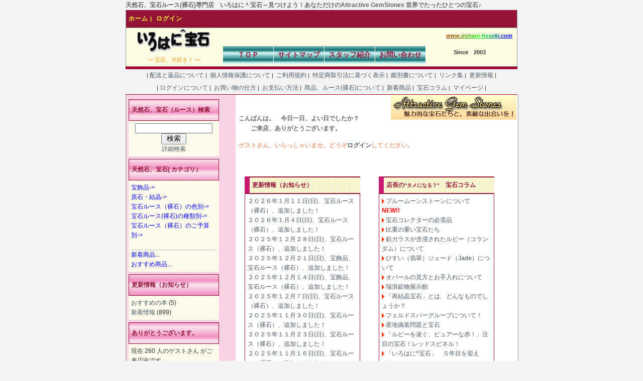

--- FILE ---
content_type: text/html; charset=EUC-JP
request_url: https://www.irohani-hoseki.com/shop/index.php?main_page=images/016101-0614.jpg
body_size: 14037
content:
<!DOCTYPE html PUBLIC "-//W3C//DTD XHTML 1.0 Transitional//EN" "http://www.w3.org/TR/xhtml1/DTD/xhtml1-transitional.dtd">
<html xmlns="http://www.w3.org/1999/xhtml" dir="ltr" lang="ja">
<head>
<meta http-equiv="Content-Type" content="text/html; charset=EUC-JP" />
<title>天然石、宝石ルース(裸石)販売専門店　いろはに^宝石 : 宝石大好き！</title>
<meta name="keywords" content="宝石ルース(裸石)の種類別,原石・結晶,アクセサリー,宝石ルース（裸石）の色別,宝石ルース（裸石）のご予算別,宝飾品,宝石,ルース,裸石,パワーストーン,色石,天然石," />
<meta name="description" content="宝石いろいろ、珍しいルース(裸石)、天然石、パワーストーンをいっぱい販売中！宝石の見分け方、上手な買い方など、価値ある貴重な情報も満載、随時、発信中です！こころ豊かに、宝石を身近に、もってみませんか？ - 天然石、宝石ルース(裸石)販売専門店　いろはに^宝石 :" />
<meta http-equiv="imagetoolbar" content="no" />
<meta name="verify-v1" content="OM+I/TP4xO0S+ix2fBD/ZReiZ0/OrARGRx/GdRudPZs=" />
<link rel="alternate" type="application/rss+xml" title="RSS" href="https://www.irohani-hoseki.com/shop/rss30.php" />
<base href="https://www.irohani-hoseki.com/shop/" />
<link rel="stylesheet" type="text/css" href="includes/templates/custom/css/stylesheet.css" /><link rel="stylesheet" type="text/css" href="includes/templates/custom/css/stylesheet_plus.css" /><link rel="stylesheet" type="text/css" href="includes/templates/custom/css/lightbox.css" />
<!--[if lte IE 6]>
<link rel="stylesheet" type="text/css" href="includes/templates/custom/css/lightbox_ie.css" />
<![endif]-->
<script type="text/javascript" src="js/backToTop.js"></script>
<script src="https://www.irohani-hoseki.com/shop/js/jquery-1.4.4.min.js" type="text/javascript"></script>
<script type="text/javascript" src="https://www.irohani-hoseki.com/shop/js/s3Slider.js"></script>

<script type="text/javascript">
    $(document).ready(function() {
        $('#slider').s3Slider({
            timeOut: 3500
        });
    });
</script>
<style type="text/css" media="screen">
@import url(https://www.irohani-hoseki.com/shop/wp-content/themes/EasyAll_org/style.css);
</style>


</head><body id="index"  >
<div id="outline">
<div class="header">
    <table class="centershop" border="0" cellspacing="0" cellpadding="0">
      <tr>
        <td>
      <h1>天然石、宝石ルース(裸石)専門店　いろはに＾宝石～見つけよう！あなただけのAttractive GemStones 世界でたったひとつの宝石♪</h1>        <table border="0" cellspacing="0" cellpadding="0" class="headerNavigation" align="center">
          <tr class="headerNavigation">
            <td align="left" valign="top" width="33%" class="headerNavigation">
              <a href="https://www.irohani-hoseki.com/shop/">ホーム</a>&nbsp;|&nbsp;
              <a href="https://www.irohani-hoseki.com/shop/index.php?main_page=login">ログイン</a>
            </td>
            <td align="center" width="25%"></td>
            <td class="headerNavigation" align="right" valign="top" width="33%">
            </td>
          </tr>
        </table>
</td></tr><tr><td>
        <table border="0" width="100%" cellspacing="0" cellpadding="0" class="header" >
          <tr><!-- All HEADER_ definitions in the columns below are defined in includes/languages/english.php //-->
            <td valign="middle" align="center" height="60" width="190" bgcolor="#fdfbe2">
<a href="https://www.irohani-hoseki.com/shop/"><img src="includes/templates/custom/images/logo.gif" border="0" alt="いろはに＾宝石～珍しいルース(裸石)を販売中！" title=" いろはに＾宝石～珍しいルース(裸石)を販売中！ " width="150" height="51" /></a><br />
<div class="title_back">― 宝石、大好き！ ―</div>
            </td>
            <td align="center" valign="top">
<table border="0" width="100%" cellspacing="3" cellpadding="0" bgcolor="#fdfbe2">
<tr><td height="30" bgcolor="#fdfbe2" align="right" valign="top"
 >
                 &nbsp;<b><i><u><font color="#a84300">w</font><font color="#985400">w</font><font color="#886600">w</font><font color="#787800">.</font><font color="#688a00">i</font><font color="#589c00">r</font><font color="#48ae00">o</font><font color="#38c000">h</font><font color="#28d200">a</font><font color="#18e400">n</font><font color="#08f600">i</font><font color="#00f30c">-</font><font color="#00db24">h</font><font color="#00c33c">o</font><font color="#00aa55">s</font><font color="#00926d">e</font><font color="#007a85">k</font><font color="#00629d">i</font><font color="#0049b6">.</font><font color="#0031ce">c</font><font color="#0019e6">o</font><font color="#0000ff">m</font></u></i></b>
&nbsp;
</td></tr>
<tr><td height="20" align="left" bgcolor="#fdfbe2">
   <div >
      <a class="title" href="https://www.irohani-hoseki.com/index.html" title="トップ画面です。">ＴＯＰ</a>
      <a class="title" href="https://www.irohani-hoseki.com/shop/site_map.html" title="迷ったら、こちらから。">サイトマップ</a>
      <a class="title" href="https://www.irohani-hoseki.com/shop/about_us.html" title="自己紹介です。" >スタッフ紹介</a>
      <a class="title" href="https://www.irohani-hoseki.com/shop/contact_us.html" title="ご質問は、こちらから。" >お問い合わせ</a>
   </div>　　　　　<b>Since　2003</b></td></tr></table>
            </td>
          </tr>
        </table>

      <table cellspacing="0" cellpadding="0" width="100%" border="0">
      <tr><td height="5" bgcolor="#a8002f"></td></tr>
      <tr><td><div class="header" align="center">
|<a target="_top" href="https://www.irohani-hoseki.com/shop/shippinginfo.html">&nbsp;配送と返品について&nbsp;</a>|
<a target="_top" href="https://www.irohani-hoseki.com/shop/privacy.html">&nbsp;個人情報保護について&nbsp;</a>|
<a target="_top" href="https://www.irohani-hoseki.com/shop/conditions.html">&nbsp;ご利用規約&nbsp;</a>|
<a target="_top" href="https://www.irohani-hoseki.com/shop/conditions2.html">&nbsp;特定商取引法に基づく表示&nbsp;</a>|
<a target="_top" href="https://www.irohani-hoseki.com/shop/kanbetsu.html">&nbsp;鑑別書について&nbsp;</a>|
<a target="_top" href="https://www.irohani-hoseki.com/links.html">&nbsp;リンク集&nbsp;</a>|
<a target="_top" href="https://www.irohani-hoseki.com/shop/?cat=1">&nbsp;更新情報&nbsp;</a>|

</div>
<div class="header" align="center">
|<a target="_top" href="https://www.irohani-hoseki.com/shop/page_2.html">&nbsp;ログインについて&nbsp;</a>|
<a target="_top" href="https://www.irohani-hoseki.com/shop/page_3.html">&nbsp;お買い物の仕方&nbsp;</a>|
<a target="_top" href="https://www.irohani-hoseki.com/shop/page_4.html">&nbsp;お支払い方法&nbsp;</a>|
<a target="_top" href="https://www.irohani-hoseki.com/shop/page_5.html">&nbsp;商品、ルース(裸石)について&nbsp;</a>|
<a target="_top" href="https://www.irohani-hoseki.com/shop/index.php?main_page=products_new">&nbsp;新着商品&nbsp;</a>|
<a target="_top" href="https://www.irohani-hoseki.com/shop/column00.html">&nbsp;宝石コラム&nbsp;</a>|
<a target="_top" href="https://www.irohani-hoseki.com/shop/index.php?main_page=account">&nbsp;マイページ&nbsp;</a>|
</div>
     </td>
      </tr><tr>
      <td height="1" bgcolor="#a8002f"></td></tr></table>

</td></tr></table>
</div><!-- end header --> 
<div id="inner">
<div id="center_main">
<table border="0" width="100%" cellspacing="2" cellpadding="2">
  <tr>
    <td class="pageHeading"><h1><br /><script type="text/javascript">
<!--
myMes = new Array(24);
myMes[0]="こんばんは。　今日一日、お疲れさまです。<br />";
myMes[1]="こんばんは。　今日一日、よい日でしたか？<br />";
myMes[2]="こんばんは。　今日一日、よい日でしたか？<br />";
myMes[3]="こんばんは。　今日一日、よい日でしたか？<br />";
myMes[4]="こんばんは。　今日一日、よい日でしたか？<br />";
myMes[5]="おはようございます。　今日も一日、よい日でありますように。<br />";
myMes[6]="おはようございます。　今日も一日、よい日でありますように。<br />";
myMes[7]="おはようございます。　今日も一日、よい日でありますように。<br />";
myMes[8]="おはようございます。　今日も一日、よい日でありますように。<br />";
myMes[9]="おはようございます。　今日も一日、よい日でありますように。<br />";
myMes[10]="おはようございます。　今日も一日、がんばりましょう！<br />";
myMes[11]="おはようございます。　今日も一日、がんばりましょう！<br />";
myMes[12]="こんにちは。　今日も一日、がんばりましょう！<br />";
myMes[13]="こんにちは。　お昼ご飯は食べましたか？<br />";
myMes[14]="こんにちは。　<br />";
myMes[15]="こんにちは。　<br />";
myMes[16]="こんにちは。　<br />";
myMes[17]="こんにちは。　<br />";
myMes[18]="こんばんは。　<br />";
myMes[19]="こんばんは。　<br />";
myMes[20]="こんばんは。　<br />";
myMes[21]="こんばんは。　今日一日、お疲れさまです。<br />";
myMes[22]="こんばんは。　今日一日、お疲れさまです。<br />";
myMes[23]="こんばんは。　今日一日、お疲れさまです。<br />";
document.write(myMes[(new Date()).getHours()]);
// -->
</script>
　　ご来店、ありがとうございます。</h1></td>
  </tr>
  <tr>
    <td class="greetUser"><span class="greetUser">ゲスト</span>さん、いらっしゃいませ。どうぞ<a href="https://www.irohani-hoseki.com/shop/index.php?main_page=login">ログイン</a>してください。<br /><br />
</td>
  </tr>
  <tr>
    <td class="mainplainBox"><table width="100%">
<tr><td valign="top">
<!--// bof: wp_latest_posts //-->
<table width="" border="0" cellspacing="0" cellpadding="0" class="singlebox" id="wp-latest-posts-table">
  <tr class="singleboxheading" id="wp-latest-posts-heading-tr">
    <!-- Sidebox Header -->
    <td colspan="3" width="100%" class="singleboxheading" id="wp-latest-posts-heading-td">更新情報（お知らせ）</td>
  </tr>
  <tr>
    <!-- Sidebox Contents -->
    <td colspan="3" class="singleboxcontent" id="wp-latest-posts-content">
<a href="https://www.irohani-hoseki.com/shop/?p=970">２０２６年１月１１日(日)、宝石ルース（裸石）、追加しました！</a><br /><a href="https://www.irohani-hoseki.com/shop/?p=969">２０２６年１月４日(日)、宝石ルース（裸石）、追加しました！</a><br /><a href="https://www.irohani-hoseki.com/shop/?p=968">２０２５年１２月２８日(日)、宝石ルース（裸石）、追加しました！</a><br /><a href="https://www.irohani-hoseki.com/shop/?p=967">２０２５年１２月２１日(日)、宝飾品、宝石ルース（裸石）、追加しました！</a><br /><a href="https://www.irohani-hoseki.com/shop/?p=966">２０２５年１２月１４日(日)、宝飾品、宝石ルース（裸石）、追加しました！</a><br /><a href="https://www.irohani-hoseki.com/shop/?p=965">２０２５年１２月７日(日)、宝石ルース（裸石）、追加しました！</a><br /><a href="https://www.irohani-hoseki.com/shop/?p=964">２０２５年１１月３０日(日)、宝石ルース（裸石）、追加しました！</a><br /><a href="https://www.irohani-hoseki.com/shop/?p=963">２０２５年１１月２３日(日)、宝石ルース（裸石）、追加しました！</a><br /><a href="https://www.irohani-hoseki.com/shop/?p=962">２０２５年１１月１６日(日)、宝石ルース（裸石）、追加しました！</a><br /><a href="https://www.irohani-hoseki.com/shop/?p=961">２０２５年１１月９日(日)、宝石ルース（裸石）、追加しました！</a><br />    </td>
  </tr>
  <tr>
    <!-- Sidebox Footer -->
    <td colspan="3" height="5" class="singleboxfooter" id="wp-latest-posts-footer">
    </td>
  </tr>
</table>
<!--// eof: wp_latest_posts //-->

</td><td valign="top"><!--// bof: columns_all //-->
<table width="" border="0" cellspacing="0" cellpadding="0" class="singlebox" id="columns-all-table">
  <tr class="singleboxheading" id="columns-all-heading-tr">
    <!-- Sidebox Header -->
    <td colspan="3" width="100%" class="singleboxheading" id="columns-all-heading-td">店長の<small>"タメになる？"</small>　宝石コラム</td>
  </tr>
  <tr>
    <!-- Sidebox Contents -->
    <td colspan="3" class="singleboxcontent" id="columns-all-content">
<img src="./images/ch.gif" align="absmiddle">&nbsp;<a href="column44.html">ブルームーンストーンについて</a>　<span class="red">NEW!!</span><br /><img src="./images/ch.gif" align="absmiddle">&nbsp;<a href="column43.html">宝石コレクターの必需品</a>　<br /><img src="./images/ch.gif" align="absmiddle">&nbsp;<a href="column42.html">比重の重い宝石たち</a>　<br /><img src="./images/ch.gif" align="absmiddle">&nbsp;<a href="column41.html">鉛ガラスが含浸されたルビー（コランダム）について</a>　<br /><img src="./images/ch.gif" align="absmiddle">&nbsp;<a href="column40.html">ひすい（翡翠）ジェード（Jade）について</a>　<br /><img src="./images/ch.gif" align="absmiddle">&nbsp;<a href="column39.html">オパールの見方とお手入れについて</a>　<br /><img src="./images/ch.gif" align="absmiddle">&nbsp;<a href="column38.html">瑞浪鉱物展示館</a>　<br /><img src="./images/ch.gif" align="absmiddle">&nbsp;<a href="column37.html">「再結晶宝石」とは、どんなものでしょうか？</a>　<br /><img src="./images/ch.gif" align="absmiddle">&nbsp;<a href="column36.html">フェルドスパーグループについて！</a>　<br /><img src="./images/ch.gif" align="absmiddle">&nbsp;<a href="column35.html">産地偽装問題と宝石</a>　<br /><img src="./images/ch.gif" align="absmiddle">&nbsp;<a href="column34.html">「ルビーを凌ぐ、ピュアーな赤！」注目の宝石！レッドスピネル！</a>　<br /><img src="./images/ch.gif" align="absmiddle">&nbsp;<a href="column33.html">「いろはに^宝石」　５年目を迎えて！</a>　<br /><img src="./images/ch.gif" align="absmiddle">&nbsp;<a href="column32.html">今後の宝石の展望</a>　<br /><img src="./images/ch.gif" align="absmiddle">&nbsp;<a href="column31.html">宝石の力</a>　<br /><img src="./images/ch.gif" align="absmiddle">&nbsp;<a href="column30.html">ガーネットは、単一の宝石名ではありません！？</a>　<br /><img src="./images/ch.gif" align="absmiddle">&nbsp;<a href="column29.html">値段も上がる、人気も上がる「パライバトルマリン」</a>　<br /><img src="includes/templates/custom/images/pixel_silver.gif" border="0" alt="" width="100%" height="1" /><br /><br /><img src="./images/ch_gr.gif" align="absmiddle">&nbsp;<a href="column00.html">「宝石コラム」を全部見る</a><br />    </td>
  </tr>
  <tr>
    <!-- Sidebox Footer -->
    <td colspan="3" height="5" class="singleboxfooter" id="columns-all-footer">
    </td>
  </tr>
</table>
<!--// eof: columns_all //-->

</td></tr>

<tr><td valign="top">
<!--// bof: whats_new_auto //-->
<table width="" border="0" cellspacing="0" cellpadding="0" class="singlebox" id="whats-new-auto-table">
  <tr class="singleboxheading" id="whats-new-auto-heading-tr">
    <!-- Sidebox Header -->
    <td colspan="3" width="100%" class="singleboxheading" id="whats-new-auto-heading-td"><a href="https://www.irohani-hoseki.com/shop/index.php?main_page=products_new">新着商品&nbsp;&nbsp;[more]</a></td>
  </tr>
  <tr>
    <!-- Sidebox Contents -->
    <td colspan="3" class="singleboxcontent" id="whats-new-auto-content">
<script type='text/javascript'>

  // ------------------------------------------------------------------
  var wn_scrollID = null;
  var wn_scrollerRunning = false;
  var wn_nfid = 0;
  var wn_nftotal = 20;

  var ns4=(navigator.appName=='Netscape' && parseInt(navigator.appVersion)==4);
  var ns6=(document.getElementById)? true:false;
  var ie4=(document.all)? true:false;

  function showObject(obj){
    if (ns6) {
      obj.style.display='block';
      obj.style.visibility='visible';
    }
    else if (ie4) obj.visibility='visible';
    else if (ns4) obj.visibility='show';
  }

  function hideObject(obj){
    if (ns6) {
      obj.style.display='none';
      obj.style.visibility='hidden';
    }
    else if (ie4)obj.visibility='hidden';
    else if (ns4)obj.visibility='hide';
  }

  function nextid(id,total) {
    id = (id < total-1) ? id+1 : 0;   // Circular chain : next to last = first
    return id;
  }

  function previd(id,total) {
    id = (id <= 0) ? total-1 : id-1;   // Circular chain : previous to first = last
    return id;
  }

  // ------------------------------------------------------------------
  function wn_showOne() {
      hideObject(document.getElementById('wn_scr' + previd(wn_nfid,wn_nftotal)));   // Hide Object
      showObject(document.getElementById('wn_scr' + wn_nfid));                   // Show Object
      wn_nfid = nextid(wn_nfid,wn_nftotal);                                           // Set next object
      wn_scrollID = setTimeout('wn_showOne()', 5460);                    // Wait for a while before to display next object
  }

  // ------------------------------------------------------------------
  function wn_stopScroller (){
    if (wn_scrollerRunning) { clearTimeout(scrollID); }       // Stop the scroller
    wn_scrollerRunning = false;                               // Scroller stopped
  }

  // ------------------------------------------------------------------
  function wn_startScroller () {
    wn_stopScroller();                                        // Make sure the scroller is stopped
    if (document.getElementById) {                         // DOM Compatible ?
      wn_scrollerRunning = true;                              // Scroller started
      wn_showOne();
    }
  }

  // ------------------------------------------------------------------
  // Start scroller when page is loaded...
  if (window.addEventListener)
      window.addEventListener('load', wn_startScroller, false);
  else if (window.attachEvent)
      window.attachEvent('onload', wn_startScroller);

</script>

<table cellspacing='0' width='100%'  cellpadding='0' height='170' border='0'><tr><td valign='top'>
<div id='wn_scr0' class='newsflash' style='display: visible; visibility: visible;'>
<br /><center><a class="wn_Image" href="https://www.irohani-hoseki.com/shop/index.php?main_page=product_info&amp;products_id=6223"><img src="images/016201-6431.jpg" alt="トルコ石" height="80" style="border:1px outset #000000" /></a><br /><a href="https://www.irohani-hoseki.com/shop/index.php?main_page=product_info&amp;products_id=6223">トルコ石</a><br />14,500円</center></div>
<div id='wn_scr1' class='newsflash' style='display: none; visibility: hidden;'>
<br /><center><a class="wn_Image" href="https://www.irohani-hoseki.com/shop/index.php?main_page=product_info&amp;products_id=6224"><img src="images/026201-6427.jpg" alt="エメラルド" height="80" style="border:1px outset #000000" /></a><br /><a href="https://www.irohani-hoseki.com/shop/index.php?main_page=product_info&amp;products_id=6224">エメラルド</a><br />13,000円</center></div>
<div id='wn_scr2' class='newsflash' style='display: none; visibility: hidden;'>
<br /><center><a class="wn_Image" href="https://www.irohani-hoseki.com/shop/index.php?main_page=product_info&amp;products_id=6225"><img src="images/016201-6429.jpg" alt="シトリン" height="80" style="border:1px outset #000000" /></a><br /><a href="https://www.irohani-hoseki.com/shop/index.php?main_page=product_info&amp;products_id=6225">シトリン</a><br />2,000円</center></div>
<div id='wn_scr3' class='newsflash' style='display: none; visibility: hidden;'>
<br /><center><a class="wn_Image" href="https://www.irohani-hoseki.com/shop/index.php?main_page=product_info&amp;products_id=6226"><img src="images/016201-6432.jpg" alt="トルコ石 原石" height="80" style="border:1px outset #000000" /></a><br /><a href="https://www.irohani-hoseki.com/shop/index.php?main_page=product_info&amp;products_id=6226">トルコ石 原石</a><br />2,500円</center></div>
<div id='wn_scr4' class='newsflash' style='display: none; visibility: hidden;'>
<br /><center><a class="wn_Image" href="https://www.irohani-hoseki.com/shop/index.php?main_page=product_info&amp;products_id=6227"><img src="images/016201-6433.jpg" alt="ジェイダイト（本ひすい）原石（糸魚川産）" height="80" style="border:1px outset #000000" /></a><br /><a href="https://www.irohani-hoseki.com/shop/index.php?main_page=product_info&amp;products_id=6227">ジェイダイト（本ひすい）原石（糸魚川産）</a><br />2,500円</center></div>
<div id='wn_scr5' class='newsflash' style='display: none; visibility: hidden;'>
<br /><center><a class="wn_Image" href="https://www.irohani-hoseki.com/shop/index.php?main_page=product_info&amp;products_id=6228"><img src="images/012101-6439.jpg" alt="エンスタタイト（ソーティング付き）" height="80" style="border:1px outset #000000" /></a><br /><a href="https://www.irohani-hoseki.com/shop/index.php?main_page=product_info&amp;products_id=6228">エンスタタイト（ソーティング付き）</a><br />14,000円</center></div>
<div id='wn_scr6' class='newsflash' style='display: none; visibility: hidden;'>
<br /><center><a class="wn_Image" href="https://www.irohani-hoseki.com/shop/index.php?main_page=product_info&amp;products_id=6229"><img src="images/012101-6437.jpg" alt="ヘミモルファイト" height="80" style="border:1px outset #000000" /></a><br /><a href="https://www.irohani-hoseki.com/shop/index.php?main_page=product_info&amp;products_id=6229">ヘミモルファイト</a><br />10,000円</center></div>
<div id='wn_scr7' class='newsflash' style='display: none; visibility: hidden;'>
<br /><center><a class="wn_Image" href="https://www.irohani-hoseki.com/shop/index.php?main_page=product_info&amp;products_id=6230"><img src="images/016201-6426.jpg" alt="ルビー" height="80" style="border:1px outset #000000" /></a><br /><a href="https://www.irohani-hoseki.com/shop/index.php?main_page=product_info&amp;products_id=6230">ルビー</a><br />5,500円</center></div>
<div id='wn_scr8' class='newsflash' style='display: none; visibility: hidden;'>
<br /><center><a class="wn_Image" href="https://www.irohani-hoseki.com/shop/index.php?main_page=product_info&amp;products_id=6231"><img src="images/016201-6434.jpg" alt="合成ピンクスターサファイア" height="80" style="border:1px outset #000000" /></a><br /><a href="https://www.irohani-hoseki.com/shop/index.php?main_page=product_info&amp;products_id=6231">合成ピンクスターサファイア</a><br />5,500円</center></div>
<div id='wn_scr9' class='newsflash' style='display: none; visibility: hidden;'>
<br /><center><a class="wn_Image" href="https://www.irohani-hoseki.com/shop/index.php?main_page=product_info&amp;products_id=6232"><img src="images/026201-6441.jpg" alt="K18アイオライト（ハート）ピアス" height="80" style="border:1px outset #000000" /></a><br /><a href="https://www.irohani-hoseki.com/shop/index.php?main_page=product_info&amp;products_id=6232">K18アイオライト（ハート）ピアス</a><br />18,000円</center></div>
<div id='wn_scr10' class='newsflash' style='display: none; visibility: hidden;'>
<br /><center><a class="wn_Image" href="https://www.irohani-hoseki.com/shop/index.php?main_page=product_info&amp;products_id=6233"><img src="images/012101-6436.jpg" alt="デマントイドガーネット" height="80" style="border:1px outset #000000" /></a><br /><a href="https://www.irohani-hoseki.com/shop/index.php?main_page=product_info&amp;products_id=6233">デマントイドガーネット</a><br />8,500円</center></div>
<div id='wn_scr11' class='newsflash' style='display: none; visibility: hidden;'>
<br /><center><a class="wn_Image" href="https://www.irohani-hoseki.com/shop/index.php?main_page=product_info&amp;products_id=6234"><img src="images/012101-6438.jpg" alt="ダンビュライト" height="80" style="border:1px outset #000000" /></a><br /><a href="https://www.irohani-hoseki.com/shop/index.php?main_page=product_info&amp;products_id=6234">ダンビュライト</a><br />6,500円</center></div>
<div id='wn_scr12' class='newsflash' style='display: none; visibility: hidden;'>
<br /><center><a class="wn_Image" href="https://www.irohani-hoseki.com/shop/index.php?main_page=product_info&amp;products_id=6235"><img src="images/016201-6435.jpg" alt="ロードナイトガーネット" height="80" style="border:1px outset #000000" /></a><br /><a href="https://www.irohani-hoseki.com/shop/index.php?main_page=product_info&amp;products_id=6235">ロードナイトガーネット</a><br />3,000円</center></div>
<div id='wn_scr13' class='newsflash' style='display: none; visibility: hidden;'>
<br /><center><a class="wn_Image" href="https://www.irohani-hoseki.com/shop/index.php?main_page=product_info&amp;products_id=6236"><img src="images/016201-6430.jpg" alt="シトリン" height="80" style="border:1px outset #000000" /></a><br /><a href="https://www.irohani-hoseki.com/shop/index.php?main_page=product_info&amp;products_id=6236">シトリン</a><br />2,800円</center></div>
<div id='wn_scr14' class='newsflash' style='display: none; visibility: hidden;'>
<br /><center><a class="wn_Image" href="https://www.irohani-hoseki.com/shop/index.php?main_page=product_info&amp;products_id=6237"><img src="images/026201-6440.jpg" alt="K18キュービックジルコニア ピアス" height="80" style="border:1px outset #000000" /></a><br /><a href="https://www.irohani-hoseki.com/shop/index.php?main_page=product_info&amp;products_id=6237">K18キュービックジルコニア ピアス</a><br />18,000円</center></div>
<div id='wn_scr15' class='newsflash' style='display: none; visibility: hidden;'>
<br /><center><a class="wn_Image" href="https://www.irohani-hoseki.com/shop/index.php?main_page=product_info&amp;products_id=6238"><img src="images/011203-6442.jpg" alt="アレキサンドライト" height="80" style="border:1px outset #000000" /></a><br /><a href="https://www.irohani-hoseki.com/shop/index.php?main_page=product_info&amp;products_id=6238">アレキサンドライト</a><br />21,500円</center></div>
<div id='wn_scr16' class='newsflash' style='display: none; visibility: hidden;'>
<br /><center><a class="wn_Image" href="https://www.irohani-hoseki.com/shop/index.php?main_page=product_info&amp;products_id=6239"><img src="images/011203-6444.jpg" alt="ハイアライトオパール（蛍光反応）" height="80" style="border:1px outset #000000" /></a><br /><a href="https://www.irohani-hoseki.com/shop/index.php?main_page=product_info&amp;products_id=6239">ハイアライトオパール（蛍光反応）</a><br />7,000円</center></div>
<div id='wn_scr17' class='newsflash' style='display: none; visibility: hidden;'>
<br /><center><a class="wn_Image" href="https://www.irohani-hoseki.com/shop/index.php?main_page=product_info&amp;products_id=6240"><img src="images/011203-6443.jpg" alt="クリソベリルキャッツアイ" height="80" style="border:1px outset #000000" /></a><br /><a href="https://www.irohani-hoseki.com/shop/index.php?main_page=product_info&amp;products_id=6240">クリソベリルキャッツアイ</a><br />6,000円</center></div>
<div id='wn_scr18' class='newsflash' style='display: none; visibility: hidden;'>
<br /><center><a class="wn_Image" href="https://www.irohani-hoseki.com/shop/index.php?main_page=product_info&amp;products_id=6241"><img src="images/011203-6445.jpg" alt="アメシスト（２ピース）" height="80" style="border:1px outset #000000" /></a><br /><a href="https://www.irohani-hoseki.com/shop/index.php?main_page=product_info&amp;products_id=6241">アメシスト（２ピース）</a><br />4,500円</center></div>
<div id='wn_scr19' class='newsflash' style='display: none; visibility: hidden;'>
<br /><center><a class="wn_Image" href="https://www.irohani-hoseki.com/shop/index.php?main_page=product_info&amp;products_id=6242"><img src="images/026201-6446.jpg" alt="K18WGオニキス ピアス" height="80" style="border:1px outset #000000" /></a><br /><a href="https://www.irohani-hoseki.com/shop/index.php?main_page=product_info&amp;products_id=6242">K18WGオニキス ピアス</a><br />13,000円</center></div>
</td></tr></table>
    </td>
  </tr>
  <tr>
    <!-- Sidebox Footer -->
    <td colspan="3" height="5" class="singleboxfooter" id="whats-new-auto-footer">
    </td>
  </tr>
</table>
<!--// eof: whats_new_auto //-->

</td><td valign="top"><!--// bof: featured //-->
<table width="" border="0" cellspacing="0" cellpadding="0" class="singlebox" id="featured-table">
  <tr class="singleboxheading" id="featured-heading-tr">
    <!-- Sidebox Header -->
    <td colspan="3" width="100%" class="singleboxheading" id="featured-heading-td"><a href="https://www.irohani-hoseki.com/shop/index.php?main_page=featured_products">おすすめ&nbsp;&nbsp;[more]</a></td>
  </tr>
  <tr>
    <!-- Sidebox Contents -->
    <td colspan="3" class="singleboxcontent" id="featured-content">
<div align="center"><a href="https://www.irohani-hoseki.com/shop/index.php?main_page=product_info&amp;products_id=5799"><img src="images/011106-6027.jpg" border="0" alt="スファレライト（グリーン）" title=" スファレライト（グリーン） " width="80" height="80" /></a><br /><a href="https://www.irohani-hoseki.com/shop/index.php?main_page=product_info&amp;products_id=5799">スファレライト（グリーン）</a><br />50,000円</div>    </td>
  </tr>
  <tr>
    <!-- Sidebox Footer -->
    <td colspan="3" height="5" class="singleboxfooter" id="featured-footer">
    </td>
  </tr>
</table>
<!--// eof: featured //-->

</td></tr>
</table>
<p class="blue center">↓↓気になる<span class="red">宝石ルース(裸石)</span>、<span class="red">原石・鉱物・結晶</span>をチェック!!</p>
<p class="blue center">出てきた写真をクリックしてください。<span class="red">詳細ページ</span>へジャンプします。↓↓</p>
 
<div class="menu2">
<ul>
<li><a class="hide" href="https://www.irohani-hoseki.com/shop/index.php?main_page=index&amp;cPath=1">宝石ルース(裸石) 1</a>
<!--[if lte IE 6]>
<a href="https://www.irohani-hoseki.com/shop/index.php?main_page=index&amp;cPath=1">宝石ルース(裸石) 1
<table><tr><td>
<![endif]-->
<ul>
<li>
<a href='https://www.irohani-hoseki.com/shop/index.php?main_page=product_info&amp;cPath=1_7&amp;products_id=342'><img src='images/019001-0407.jpg' alt='エメラルド（緑柱石）' title='エメラルド（緑柱石）' /></a>
<a href='https://www.irohani-hoseki.com/shop/index.php?main_page=product_info&amp;cPath=1_133&amp;products_id=504'><img src='images/026202-0637.jpg' alt='スターサファイア' title='スターサファイア' /></a>
<a href='https://www.irohani-hoseki.com/shop/index.php?main_page=product_info&amp;cPath=1_156&amp;products_id=451'><img src='images/015202-0513.jpg' alt='スタールビー' title='スタールビー' /></a>
<a href='https://www.irohani-hoseki.com/shop/index.php?main_page=product_info&amp;cPath=1_61&amp;products_id=502'><img src='images/014101-0623.jpg' alt='ブラウンダイヤモンド（ナチュラル）' title='ブラウンダイヤモンド（ナチュラル）' /></a>
<a href='https://www.irohani-hoseki.com/shop/index.php?main_page=product_info&amp;cPath=1_177&amp;products_id=523'><img src='images/016102-0605.jpg' alt='スペサルタイトガーネット' title='スペサルタイトガーネット' /></a>
<a href='https://www.irohani-hoseki.com/shop/index.php?main_page=product_info&amp;cPath=1_130&amp;products_id=439'><img src='images/012203-0550.jpg' alt='ピンクダイヤモンド（ナチュラル、SI1、ソーティング?' title='ピンクダイヤモンド（ナチュラル、SI1、ソーティング?' /></a>
<a href='https://www.irohani-hoseki.com/shop/index.php?main_page=product_info&amp;cPath=1_111&amp;products_id=364'><img src='images/012105-0423.jpg' alt='デマントイドガーネット' title='デマントイドガーネット' /></a>
<a href='https://www.irohani-hoseki.com/shop/index.php?main_page=product_info&amp;cPath=1_124&amp;products_id=456'><img src='images/015202-0525.jpg' alt='ルビー' title='ルビー' /></a>
<a href='https://www.irohani-hoseki.com/shop/index.php?main_page=product_info&amp;cPath=1_124&amp;products_id=245'><img src='images/015202-0005.jpg' alt='非加熱ルビー（ナチュラル）' title='非加熱ルビー（ナチュラル）' /></a>

<a href='https://www.irohani-hoseki.com/shop/index.php?main_page=product_info&amp;cPath=8&amp;products_id=15'><img src='images/027201-0014.jpg' alt='グリーンサファイア' title='グリーンサファイア' /></a>
<a href='https://www.irohani-hoseki.com/shop/index.php?main_page=product_info&amp;cPath=1_15&amp;products_id=455'><img src='images/027201-0511.jpg' alt='ピンクサファイア' title='ピンクサファイア' /></a>
<a href='https://www.irohani-hoseki.com/shop/index.php?main_page=product_info&amp;cPath=1_193&amp;products_id=660'><img src='images/012302-0725.jpg' alt='ライムアパタイト（燐灰石）' title='ライムアパタイト（燐灰石）' /></a>
<a href='https://www.irohani-hoseki.com/shop/index.php?main_page=product_info&amp;cPath=1_196&amp;products_id=661'><img src='images/012302-0726.jpg' alt='ユークレース（ソーティング付）' title='ユークレース（ソーティング付）' /></a>
<a href='https://www.irohani-hoseki.com/shop/index.php?main_page=product_info&amp;cPath=1_79&amp;products_id=616'><img src='images/014501-0675.jpg' alt='モルガナイト' title='モルガナイト' /></a>
<a href='https://www.irohani-hoseki.com/shop/index.php?main_page=product_info&amp;cPath=1_12&amp;products_id=745'><img src='images/015301-0779.jpg' alt='ツァボライト（グリーングロッシュラーガーネット）' title='ツァボライト（グリーングロッシュラーガーネット）' /></a>
<a href='https://www.irohani-hoseki.com/shop/index.php?main_page=product_info&amp;cPath=1_225&amp;products_id=417'><img src='images/016102-0462.jpg' alt='スポデューメン' title='スポデューメン' /></a>
</li>
</ul>
<!--[if lte IE 6]>
</td></tr></table>
</a>
<![endif]-->
</li>
<li><a class="hide" href="https://www.irohani-hoseki.com/shop/index.php?main_page=index&amp;cPath=1">宝石ルース(裸石) 2</a>
<!--[if lte IE 6]>
<a href="https://www.irohani-hoseki.com/shop/index.php?main_page=index&amp;cPath=1">宝石ルース(裸石) 2
<table><tr><td>
<![endif]-->
<ul>
<li>
<a href='https://www.irohani-hoseki.com/shop/index.php?main_page=product_info&amp;cPath=1_71&amp;products_id=531'><img src='images/012205-0575.jpg' alt='虫入りコハク（アンバー）' title='虫入りコハク（アンバー）' /></a>

<a href='https://www.irohani-hoseki.com/shop/index.php?main_page=product_info&amp;cPath=1_219&amp;products_id=408'><img src='images/014601-0494.jpg' alt='コーディアライト' title='コーディアライト' /></a>
<a href='https://www.irohani-hoseki.com/shop/index.php?main_page=product_info&amp;cPath=1_175&amp;products_id=334'><img src='images/019001-0409.jpg' alt='トルマリン　キャッツアイ' title='トルマリン　キャッツアイ' /></a>
<a href='https://www.irohani-hoseki.com/shop/index.php?main_page=product_info&amp;cPath=1_56&amp;products_id=536'><img src='images/010103-0557.jpg' alt='チャロアイト' title='チャロアイト' /></a>
<a href='https://www.irohani-hoseki.com/shop/index.php?main_page=product_info&amp;cPath=1_121&amp;products_id=558'><img src='images/016101-0612.jpg' alt='オパール' title='オパール' /></a>
<a href='https://www.irohani-hoseki.com/shop/index.php?main_page=product_info&amp;cPath=1_234&amp;products_id=442'><img src='images/010103-0534.jpg' alt='菊紋石' title='菊紋石' /></a>
<a href='https://www.irohani-hoseki.com/shop/index.php?main_page=product_info&amp;cPath=1_139&amp;products_id=281'><img src='images/027201-0315.jpg' alt='トルコ石' title='トルコ石' /></a>
<a href='https://www.irohani-hoseki.com/shop/index.php?main_page=product_info&amp;cPath=1_265&amp;products_id=591'><img src='images/014501-0670.jpg' alt='ロードナイト（バラ輝石）' title='ロードナイト（バラ輝石）' /></a>
<a href='https://www.irohani-hoseki.com/shop/index.php?main_page=product_info&amp;cPath=1_222&amp;products_id=519'><img src='images/016101-0622.jpg' alt='ラブラドライト' title='ラブラドライト' /></a>
<a href='https://www.irohani-hoseki.com/shop/index.php?main_page=product_info&amp;cPath=1_264&amp;products_id=583'><img src='images/014501-0677.jpg' alt='ルチレイテッドクォーツキャッツアイ' title='ルチレイテッドクォーツキャッツアイ' /></a>
<a href='https://www.irohani-hoseki.com/shop/index.php?main_page=product_info&amp;cPath=1_24&amp;products_id=449'><img src='images/015202-0519.jpg' alt='ジェイダイト（ひすい）' title='ジェイダイト（ひすい）' /></a>
<a href='https://www.irohani-hoseki.com/shop/index.php?main_page=product_info&amp;cPath=1_24&amp;products_id=278'><img src='images/027201-0298.jpg' alt='ジェイダイト' title='ジェイダイト' /></a>
<a href='https://www.irohani-hoseki.com/shop/index.php?main_page=product_info&amp;cPath=1_249&amp;products_id=507'><img src='images/012205-0583.jpg' alt='ブラックアンバー（琥珀）' title='ブラックアンバー（琥珀）' /></a>
<a href='https://www.irohani-hoseki.com/shop/index.php?main_page=product_info&amp;cPath=1_115&amp;products_id=222'><img src='images/016401-0003.jpg' alt='シンハライト' title='シンハライト' /></a>
<a href='https://www.irohani-hoseki.com/shop/index.php?main_page=product_info&amp;cPath=1_104&amp;products_id=363'><img src='images/016205-0434.jpg' alt='ボルダーオパール' title='ボルダーオパール' /></a>
<a href='https://www.irohani-hoseki.com/shop/index.php?main_page=product_info&amp;cPath=1_211&amp;products_id=394'><img src='images/016102-0463.jpg' alt='オパールキャッツアイ' title='オパールキャッツアイ' /></a>
</li>
</ul>

<!--[if lte IE 6]>
</td></tr></table>
</a>
<![endif]-->
</li>
<li><a class="hide" href="https://www.irohani-hoseki.com/shop/index.php?main_page=index&amp;cPath=1">宝石ルース(裸石) 3</a>
<!--[if lte IE 6]>
<a href="https://www.irohani-hoseki.com/shop/index.php?main_page=index&amp;cPath=1">宝石ルース(裸石) 3
<table><tr><td>
<![endif]-->
<ul>
<li>
<a href='https://www.irohani-hoseki.com/shop/index.php?main_page=product_info&amp;cPath=1_250&amp;products_id=512'><img src='images/012205-0580.jpg' alt='ジョハチドーライト' title='ジョハチドーライト' /></a>
<a href='https://www.irohani-hoseki.com/shop/index.php?main_page=product_info&amp;cPath=1_216&amp;products_id=560'><img src='images/016102-0602.jpg' alt='エカナイト' title='エカナイト' /></a>
<a href='https://www.irohani-hoseki.com/shop/index.php?main_page=product_info&amp;cPath=1_115&amp;products_id=309'><img src='images/015201-0387.jpg' alt='シンハライト' title='シンハライト' /></a>
<a href='https://www.irohani-hoseki.com/shop/index.php?main_page=product_info&amp;cPath=1_229&amp;products_id=422'><img src='images/016102-0483.jpg' alt='ペイナイト' title='ペイナイト' /></a>
<a href='https://www.irohani-hoseki.com/shop/index.php?main_page=product_info&amp;cPath=1_216&amp;products_id=400'><img src='images/016102-0472.jpg' alt='エカナイト' title='エカナイト' /></a>
<a href='https://www.irohani-hoseki.com/shop/index.php?main_page=product_info&amp;cPath=1_98&amp;products_id=772'><img src='images/010103-0867.jpg' alt='アジェライト・マラカイト' title='アジェライト・マラカイト' /></a>
<a href='https://www.irohani-hoseki.com/shop/index.php?main_page=product_info&amp;cPath=1_180&amp;products_id=526'><img src='images/012205-0582.jpg' alt='ブルートパーズ（コンケイブカット）' title='ブルートパーズ（コンケイブカット）' /></a>
<a href='https://www.irohani-hoseki.com/shop/index.php?main_page=product_info&amp;cPath=1_177&amp;products_id=337'><img src='images/027201-0311.jpg' alt='スペサルタイトガーネット' title='スペサルタイトガーネット' /></a>
<a href='https://www.irohani-hoseki.com/shop/index.php?main_page=product_info&amp;cPath=1_276&amp;products_id=622'><img src='images/026201-0708.jpg' alt='本真珠ペア球' title='本真珠ペア球' /></a>
<a href='https://www.irohani-hoseki.com/shop/index.php?main_page=product_info&amp;cPath=1_281&amp;products_id=648'><img src='images/016102-0662.jpg' alt='パーガサイト' title='パーガサイト' /></a>

<a href='https://www.irohani-hoseki.com/shop/index.php?main_page=product_info&amp;cPath=1_163&amp;products_id=314'><img src='images/015301-0374.jpg' alt='クリノヒューマイト' title='クリノヒューマイト' /></a>
<a href='https://www.irohani-hoseki.com/shop/index.php?main_page=product_info&amp;cPath=1_6&amp;products_id=587'><img src='images/015301-0687.jpg' alt='アンダリュサイト' title='アンダリュサイト' /></a>
<a href='https://www.irohani-hoseki.com/shop/index.php?main_page=product_info&amp;cPath=1_236&amp;products_id=446'><img src='images/016102-0486.jpg' alt='クロムベスビアナイト（アイドクレーズ、ベスブ石）' title='クロムベスビアナイト（アイドクレーズ、ベスブ石）' /></a>
<a href='https://www.irohani-hoseki.com/shop/index.php?main_page=product_info&amp;cPath=1_253&amp;products_id=522'><img src='images/016102-0593.jpg' alt='クリノゾイサイト' title='クリノゾイサイト' /></a>
<a href='https://www.irohani-hoseki.com/shop/index.php?main_page=product_info&amp;cPath=1_163&amp;products_id=425'><img src='images/015301-0447.jpg' alt='クリノヒューマイト' title='クリノヒューマイト' /></a>
<a href='https://www.irohani-hoseki.com/shop/index.php?main_page=product_info&amp;cPath=1_194&amp;products_id=542'><img src='images/016102-0595.jpg' alt='ハックマナイト' title='ハックマナイト' /></a>
</li>
</ul>
<!--[if lte IE 6]>
</td></tr></table>
</a>
<![endif]-->
</li>
<li><a class="hide" href="https://www.irohani-hoseki.com/shop/index.php?main_page=index&amp;cPath=81">原石・結晶</a>
<!--[if lte IE 6]>
<a href="https://www.irohani-hoseki.com/shop/index.php?main_page=index&amp;cPath=81">原石・鉱物・結晶
<table><tr><td>
<![endif]-->
<ul>
<li>
<a href='https://www.irohani-hoseki.com/shop/index.php?main_page=product_info&amp;cPath=81_85&amp;products_id=569'><img src='images/011302-0628.jpg' alt='クォーツ（水晶）クラスター' title='クォーツ（水晶）クラスター' /></a>
<a href='https://www.irohani-hoseki.com/shop/index.php?main_page=product_info&amp;cPath=1_138&amp;products_id=279'><img src='images/027201-0303.jpg' alt='トルマリン（ケーヴィング）' title='トルマリン（ケーヴィング）' /></a>

<a href='https://www.irohani-hoseki.com/shop/index.php?main_page=product_info&amp;cPath=94&amp;products_id=174'><img src='images/026601-0001.jpg' alt='ネフライト' title='ネフライト' /></a>
<a href='https://www.irohani-hoseki.com/shop/index.php?main_page=product_info&amp;cPath=81_201&amp;products_id=370'><img src='images/026201-0347.jpg' alt='マグネサイト（菱苦土石）' title='マグネサイト（菱苦土石）' /></a>
<a href='https://www.irohani-hoseki.com/shop/index.php?main_page=product_info&amp;cPath=81_85&amp;products_id=547'><img src='images/010301-0625.jpg' alt='クォーツ原石' title='クォーツ原石' /></a>
<a href='https://www.irohani-hoseki.com/shop/index.php?main_page=product_info&amp;cPath=81_200&amp;products_id=369'><img src='images/026201-0343.jpg' alt='カルサイト結晶' title='カルサイト結晶' /></a>
<a href='https://www.irohani-hoseki.com/shop/index.php?main_page=product_info&amp;cPath=81_203&amp;products_id=372'><img src='images/026201-0353.jpg' alt='ルビー原石' title='ルビー原石' /></a>
<a href='https://www.irohani-hoseki.com/shop/index.php?main_page=product_info&amp;cPath=81_243&amp;products_id=487'><img src='images/026201-0351.jpg' alt='ボーナイト（斑銅鉱）' title='ボーナイト（斑銅鉱）' /></a>
<a href='https://www.irohani-hoseki.com/shop/index.php?main_page=product_info&amp;cPath=81_83&amp;products_id=548'><img src='images/011302-0629.jpg' alt='パイライト原石' title='パイライト原石' /></a>
<a href='https://www.irohani-hoseki.com/shop/index.php?main_page=product_info&amp;cPath=88&amp;products_id=154'><img src='images/026201-0020.jpg' alt='ローズクォーツ' title='ローズクォーツ' /></a>
<a href='https://www.irohani-hoseki.com/shop/index.php?main_page=product_info&amp;cPath=81_244&amp;products_id=488'><img src='images/026201-0354.jpg' alt='カバンス石（カバンサイト）と束沸石（スティルバイト' title='カバンス石（カバンサイト）と束沸石（スティルバイト' /></a>
<a href='https://www.irohani-hoseki.com/shop/index.php?main_page=product_info&amp;cPath=81_261&amp;products_id=568'><img src='images/016402-0648.jpg' alt='ロードクロサイト（菱マンガン鉱）原石' title='ロードクロサイト（菱マンガン鉱）原石' /></a>
<a href='https://www.irohani-hoseki.com/shop/index.php?main_page=product_info&amp;cPath=81_191&amp;products_id=352'><img src='images/026201-0344.jpg' alt='ジェイダイト原石置物' title='ジェイダイト原石置物' /></a>
<a href='https://www.irohani-hoseki.com/shop/index.php?main_page=product_info&amp;cPath=81_141&amp;products_id=285'><img src='images/026201-0341.jpg' alt='アンモライト原石' title='アンモライト原石' /></a>
<a href='https://www.irohani-hoseki.com/shop/index.php?main_page=product_info&amp;cPath=81_190&amp;products_id=566'><img src='images/016601-0640.jpg' alt='コハク（アンバー）原石　' title='コハク（アンバー）原石　' /></a>
<a href='https://www.irohani-hoseki.com/shop/index.php?main_page=product_info&amp;cPath=81_258&amp;products_id=549'><img src='images/011302-0630.jpg' alt='ブラックトルマリン原石' title='ブラックトルマリン原石' /></a>
</li>
</ul>
<!--[if lte IE 6]>
</td></tr></table>
</a>
<![endif]-->

</li>
</ul>
<div class="clear">&nbsp;</div>
</div>
</td>
  </tr>

</table><br />
<table border="0" width="100%" cellspacing="2" cellpadding="2">
<tr>

       <td align="center" class="smallText" width="25% " valign="top"><a href="https://www.irohani-hoseki.com/shop/index.php?main_page=index&amp;cPath=525"><img src="images/FGA.jpg" border="0" alt="宝飾品" title=" 宝飾品 " width="80" height="98" /><br />宝飾品</a></td>

       <td align="center" class="smallText" width="25% " valign="top"><a href="https://www.irohani-hoseki.com/shop/index.php?main_page=index&amp;cPath=81"><img src="images/pixel_trans.gif" border="0" alt="原石・結晶" title=" 原石・結晶 " width="80" height="80" /><br />原石・結晶</a></td>

       <td align="center" class="smallText" width="25% " valign="top"><a href="https://www.irohani-hoseki.com/shop/index.php?main_page=index&amp;cPath=147"><img src="images/pixel_trans.gif" border="0" alt="宝石ルース（裸石）の色別" title=" 宝石ルース（裸石）の色別 " width="80" height="80" /><br />宝石ルース（裸石）の色別</a></td>

       <td align="center" class="smallText" width="25% " valign="top"><a href="https://www.irohani-hoseki.com/shop/index.php?main_page=index&amp;cPath=1"><img src="images/pixel_trans.gif" border="0" alt="宝石ルース(裸石)の種類別" title=" 宝石ルース(裸石)の種類別 " width="80" height="80" /><br />宝石ルース(裸石)の種類別</a></td>
    </tr>
    <tr>

       <td align="center" class="smallText" width="25% " valign="top"><a href="https://www.irohani-hoseki.com/shop/index.php?main_page=index&amp;cPath=181"><img src="images/pixel_trans.gif" border="0" alt="宝石ルース（裸石）のご予算別" title=" 宝石ルース（裸石）のご予算別 " width="80" height="80" /><br />宝石ルース（裸石）のご予算別</a></td>
</tr>
</table>


<!-- bof: featured products  -->
<table  width="100%" border="0" cellspacing="0" cellpadding="0" class="centerbox">
  <tr class="centerboxheading">
    <td width="100%" class="centerboxheading">宝石大好き店長のおすすめ！</td>
  </tr>
  <tr>
    <td class="centerboxcontent" >
<table width="100%" border="0" cellspacing="0" cellpadding="0" class="productListing-data">
  <tr >
    <td align="center" class="smallText" width="33%" valign="top">
<a href="https://www.irohani-hoseki.com/shop/index.php?main_page=product_info&amp;products_id=5218"><img src="images/018303-5394.jpg" border="0" alt="コバルトブルースピネル（ソーティング付き）" title=" コバルトブルースピネル（ソーティング付き） " width="100" height="100" /></a><br /><a href="https://www.irohani-hoseki.com/shop/index.php?main_page=product_info&amp;products_id=5218">コバルトブルースピネル（ソーティング付き）</a><br />25,000円    </td>
    <td align="center" class="smallText" width="33%" valign="top">
<a href="https://www.irohani-hoseki.com/shop/index.php?main_page=product_info&amp;products_id=482"><img src="images/014206-0502.jpg" border="0" alt="南洋バロック真珠（ゴールド系）" title=" 南洋バロック真珠（ゴールド系） " width="100" height="100" /></a><br /><a href="https://www.irohani-hoseki.com/shop/index.php?main_page=product_info&amp;products_id=482">南洋バロック真珠（ゴールド系）</a><br />15,000円    </td>
    <td align="center" class="smallText" width="33%" valign="top">
<a href="https://www.irohani-hoseki.com/shop/index.php?main_page=product_info&amp;products_id=5541"><img src="images/010303-5695.jpg" border="0" alt="コーネルピン（ブルー）" title=" コーネルピン（ブルー） " width="100" height="100" /></a><br /><a href="https://www.irohani-hoseki.com/shop/index.php?main_page=product_info&amp;products_id=5541">コーネルピン（ブルー）</a><br />14,000円    </td>
  </tr>
  <tr >
    <td align="center" class="smallText" width="33%" valign="top">
<a href="https://www.irohani-hoseki.com/shop/index.php?main_page=product_info&amp;products_id=5799"><img src="images/011106-6027.jpg" border="0" alt="スファレライト（グリーン）" title=" スファレライト（グリーン） " width="100" height="100" /></a><br /><a href="https://www.irohani-hoseki.com/shop/index.php?main_page=product_info&amp;products_id=5799">スファレライト（グリーン）</a><br />50,000円    </td>
    <td align="center" class="smallText" width="33%" valign="top">
<a href="https://www.irohani-hoseki.com/shop/index.php?main_page=product_info&amp;products_id=4742"><img src="images/014105-4943.jpg" border="0" alt="ビビッド・イエローダイヤモンド（ソーティング付き）" title=" ビビッド・イエローダイヤモンド（ソーティング付き） " width="100" height="100" /></a><br /><a href="https://www.irohani-hoseki.com/shop/index.php?main_page=product_info&amp;products_id=4742">ビビッド・イエローダイヤモンド（ソーティング付き）</a><br />85,000円    </td>
    <td align="center" class="smallText" width="33%" valign="top">
<a href="https://www.irohani-hoseki.com/shop/index.php?main_page=product_info&amp;products_id=6000"><img src="images/016203-6231.jpg" border="0" alt="アレキサンドライト（ソーティング付き）" title=" アレキサンドライト（ソーティング付き） " width="100" height="100" /></a><br /><a href="https://www.irohani-hoseki.com/shop/index.php?main_page=product_info&amp;products_id=6000">アレキサンドライト（ソーティング付き）</a><br />38,000円    </td>
  </tr>
  <tr >
    <td align="center" class="smallText" width="33%" valign="top">
<a href="https://www.irohani-hoseki.com/shop/index.php?main_page=product_info&amp;products_id=5698"><img src="images/016203-5927.jpg" border="0" alt="タンザナイト" title=" タンザナイト " width="100" height="100" /></a><br /><a href="https://www.irohani-hoseki.com/shop/index.php?main_page=product_info&amp;products_id=5698">タンザナイト</a><br />43,000円    </td>
    <td align="center" class="smallText" width="33%" valign="top">
<a href="https://www.irohani-hoseki.com/shop/index.php?main_page=product_info&amp;products_id=5823"><img src="images/012101-6060.jpg" border="0" alt="パパラチアサファイア（ソーティング付き）" title=" パパラチアサファイア（ソーティング付き） " width="100" height="100" /></a><br /><a href="https://www.irohani-hoseki.com/shop/index.php?main_page=product_info&amp;products_id=5823">パパラチアサファイア（ソーティング付き）</a><br />19,000円    </td>
    <td align="center" class="smallText" width="33%" valign="top">
<a href="https://www.irohani-hoseki.com/shop/index.php?main_page=product_info&amp;products_id=4043"><img src="images/010110-4227.jpg" border="0" alt="パラサイティック ペリドット" title=" パラサイティック ペリドット " width="100" height="100" /></a><br /><a href="https://www.irohani-hoseki.com/shop/index.php?main_page=product_info&amp;products_id=4043">パラサイティック ペリドット</a><br />58,000円    </td>
  </tr>
 
</table>    </td>
  </tr>
  <tr>
    <td class="centerboxfooter" height="5px">
    </td>
  </tr>
</table>
<!-- eof: featured products  -->



<!-- bof: whats_new -->
<table  width="100%" border="0" cellspacing="0" cellpadding="0" class="centerbox">
  <tr class="centerboxheading">
    <td width="100%" class="centerboxheading">1月の新着商品</td>
  </tr>
  <tr>
    <td class="centerboxcontent" >
<table width="100%" border="0" cellspacing="0" cellpadding="0" class="productListing-data">
  <tr >
    <td align="center" class="smallText" width="33%" valign="top">
<a href="https://www.irohani-hoseki.com/shop/index.php?main_page=product_info&amp;products_id=6282"><img src="images/011106-6468.jpg" border="0" alt="クロムトルマリン" title=" クロムトルマリン " width="100" height="100" /></a><br /><a href="https://www.irohani-hoseki.com/shop/index.php?main_page=product_info&amp;products_id=6282">クロムトルマリン</a><br />0.34ct　4.95-3.79x2.73(mm)<br />5,500円    </td>
    <td align="center" class="smallText" width="33%" valign="top">
<a href="https://www.irohani-hoseki.com/shop/index.php?main_page=product_info&amp;products_id=6280"><img src="images/016203-6488.jpg" border="0" alt="シリマナイト（フィブロライト）" title=" シリマナイト（フィブロライト） " width="100" height="100" /></a><br /><a href="https://www.irohani-hoseki.com/shop/index.php?main_page=product_info&amp;products_id=6280">シリマナイト（フィブロライト）</a><br />0.84ct　7.04-4.98x3.47(mm)<br />3,000円    </td>
    <td align="center" class="smallText" width="33%" valign="top">
<a href="https://www.irohani-hoseki.com/shop/index.php?main_page=product_info&amp;products_id=6288"><img src="images/026201-6494.jpg" border="0" alt="本真珠ブローチ" title=" 本真珠ブローチ " width="177" height="100" /></a><br /><a href="https://www.irohani-hoseki.com/shop/index.php?main_page=product_info&amp;products_id=6288">本真珠ブローチ</a><br />約10.5g　横-9.5mm,縦3.5mm,厚み-(mm)<br />6,500円    </td>
  </tr>
  <tr >
    <td align="center" class="smallText" width="33%" valign="top">
<a href="https://www.irohani-hoseki.com/shop/index.php?main_page=product_info&amp;products_id=6287"><img src="images/016203-6490.jpg" border="0" alt="ジービーズ（天珠）" title=" ジービーズ（天珠） " width="100" height="100" /></a><br /><a href="https://www.irohani-hoseki.com/shop/index.php?main_page=product_info&amp;products_id=6287">ジービーズ（天珠）</a><br />4.3g　約29.6ｍｍｘ9.8mm-7.2mm(mm)<br />3,200円    </td>
    <td align="center" class="smallText" width="33%" valign="top">
<a href="https://www.irohani-hoseki.com/shop/index.php?main_page=product_info&amp;products_id=6285"><img src="images/012101-6479.jpg" border="0" alt="アンデシン/ラブラドライト" title=" アンデシン/ラブラドライト " width="100" height="100" /></a><br /><a href="https://www.irohani-hoseki.com/shop/index.php?main_page=product_info&amp;products_id=6285">アンデシン/ラブラドライト</a><br />0.55ct　5.16-4.30x4.29(mm)<br />6,500円    </td>
    <td align="center" class="smallText" width="33%" valign="top">
<a href="https://www.irohani-hoseki.com/shop/index.php?main_page=product_info&amp;products_id=6281"><img src="images/022101-6492.jpg" border="0" alt="スタールビー" title=" スタールビー " width="100" height="100" /></a><br /><a href="https://www.irohani-hoseki.com/shop/index.php?main_page=product_info&amp;products_id=6281">スタールビー</a><br />0.48ct　4.57-4.08x2.63(mm)<br />38,000円    </td>
  </tr>
  <tr >
    <td align="center" class="smallText" width="33%" valign="top">
<a href="https://www.irohani-hoseki.com/shop/index.php?main_page=product_info&amp;products_id=6283"><img src="images/016203-6491.jpg" border="0" alt="ジービーズ（天珠）" title=" ジービーズ（天珠） " width="100" height="100" /></a><br /><a href="https://www.irohani-hoseki.com/shop/index.php?main_page=product_info&amp;products_id=6283">ジービーズ（天珠）</a><br />4.3g　約30.0mmｘ10.0mm-7.3mm(mm)<br />3,200円    </td>
    <td align="center" class="smallText" width="33%" valign="top">
<a href="https://www.irohani-hoseki.com/shop/index.php?main_page=product_info&amp;products_id=6279"><img src="images/016203-6489.jpg" border="0" alt="ジービーズ（天珠）" title=" ジービーズ（天珠） " width="100" height="100" /></a><br /><a href="https://www.irohani-hoseki.com/shop/index.php?main_page=product_info&amp;products_id=6279">ジービーズ（天珠）</a><br />11.6g　約40.4mmｘ14.2mm-8.9mm(mm)<br />4,500円    </td>
    <td align="center" class="smallText" width="33%" valign="top">
<a href="https://www.irohani-hoseki.com/shop/index.php?main_page=product_info&amp;products_id=6286"><img src="images/011106-6463.jpg" border="0" alt="グランディディエライト" title=" グランディディエライト " width="100" height="100" /></a><br /><a href="https://www.irohani-hoseki.com/shop/index.php?main_page=product_info&amp;products_id=6286">グランディディエライト</a><br />0.94ct　5.89-5.96x2.85(mm)<br />4,500円    </td>
  </tr>
 
</table>    </td>
  </tr>
  <tr>
    <td class="centerboxfooter" height="5">
    </td>
  </tr>
</table>
<!-- bof: whats_new -->




<br />
<div align="center" id="information">
<div class="rtop">
<span class="r1"></span><span class="r2"></span><span class="r3"></span><span class="r4"></span>
</div>
<table cellspacing="2" cellpadding="2" width="100%" border="0" bgcolor="#e6e6f6">
  <tr>
    <td colspan="2" bgcolor="#e6e6f6" valign="top">
<h2>インフォメーション</h2>
    </td>
  </tr>
  <tr>
    <td bgcolor="#ffffff" valign="top" width="50%">
<h3>特定商取引法に基づく表示</h3>
<p>販売業者　　いろはに^宝石</p>

<p class="right"><a href="https://www.irohani-hoseki.com/shop/conditions2.html">特定商取引法に基づく表示</a>&nbsp;<img src="images/ya_a003.gif" alt="→" class="middle" /></p>
<p class="center"><img src="includes/templates/custom/images/logo.gif" border="0" alt="天然石、宝石、ルース(裸石)販売：いろはに^宝石" title=" 天然石、宝石、ルース(裸石)販売：いろはに^宝石 " width="150" height="51" /><br>
「いろはに＾宝石」のロゴは商標登録されています</p>
<h3>配送と返品について</h3>
<p><img src="images/ch_gr.gif" class="middle" alt="" />&nbsp;&nbsp;<strong>送料、安心の<span class="red">全国一律800円</span>です。<br />お買い上げ金額が、<br />　<span class="red">10,000円以上</span>で、</strong><img src="images/free_sou_03.gif" class="middle" alt="送料無料!!" title="送料無料!!" /><strong>になります!!</strong></p>
<p><img src="images/ch_gr.gif" class="middle" alt="" />&nbsp;&nbsp;<strong>安心の包装・梱包</strong></p>
<p>宝石ルース専用ケースに入れて、丁寧に梱包して、お送りしております。</p>
<p><img src="images/ch_gr.gif" class="middle" alt="" />&nbsp;&nbsp;<strong>返品について</strong></p>
<p>返品については、商品到着より10日間までにお願いいたします。</p>
<p>10日を過ぎますと、返品に応じかねますので、商品のご確認は、お早めにお願いいたします。</p>
<p>返品連絡先アドレス&nbsp;<img src="images/mail.gif" class="middle" alt="mail" />&nbsp;henpin&#64;irohani-hoseki.com</p>
<p class="right"><a href="https://www.irohani-hoseki.com/shop/shippinginfo.html">配送と返品について、詳しくはコチラまで</a>&nbsp;<img src="images/ya_a003.gif" alt="→" class="middle" /></p>

<h3>お問い合わせ</h3>

<p class="right"><a href="https://www.irohani-hoseki.com/shop/contact_us.html">お問い合わせはコチラまで、お気軽にどうぞ</a>&nbsp;<img src="images/ya_a003.gif" alt="→" class="middle" /></p>

    </td>
    <td bgcolor="#ffffff" valign="top" width="50%">
<h3>お支払方法について</h3>
<p><img src="images/ch_gr.gif" class="middle" alt="" />&nbsp;&nbsp;お支払い方法は、代金引換、銀行振込、郵便振替の3種類があります。ご注文時に、あらかじめお決め下さい。</p>
&nbsp;<img src="images/daihiki_01.gif" alt="代金引換" title="代金引換" align="middle" />
<img src="images/bank_01.gif" alt="銀行振込" title="銀行振込" align="middle" />
<img src="images/yubin_01.gif" alt="郵便振替" title="郵便振替" align="middle" />&nbsp;&nbsp;
<img src="images/jnb_jfuri_logo88x31.gif" alt="JNB-J振" title="JNB-J振" align="middle" /><br /><br />
&nbsp;<img src="images/ch_gr.gif" class="middle" alt="" />&nbsp;&nbsp;<strong>代引手数料が無料です!!</strong><br />
&nbsp;<img src="images/free_dai_03.gif" class="middle" alt="代引手数料が無料!!" title="代引手数料が無料!!" /><strong>になります!!</strong>

<p class="right"><a href="https://www.irohani-hoseki.com/shop/page_4.html">お支払方法について、詳しくはコチラまで</a>&nbsp;<img src="images/ya_a003.gif" alt="→" class="middle" /></p>

<h3>プライバシーポリシー</h3>
<p>当店のご利用の際、お預かりしたお名前・ご住所・電話番号・メールアドレス等は、当店の業務以外の目的に流用することは、一切ありません。</p>
<p>大切なお客様の個人情報を第３者に、漏らさないことをお約束いたします。</p>
<p class="right"><a href="https://www.irohani-hoseki.com/shop/privacy.html">個人情報保護について、詳しくはコチラまで</a>&nbsp;<img src="images/ya_a003.gif" alt="→" class="middle" /></p>
<h3>SSLについて</h3>
<img src="images/spacer.gif" alt=" " width="70" height="50" />
<!-- GeoTrust Smart Icon tag. Do not edit. --> <SCRIPT LANGUAGE="JavaScript" TYPE="text/javascript" CHARSET="Shift_JIS" SRC="//smarticon.geotrust.com/si.js"></SCRIPT>
<!-- END of GeoTrust Smart Icon tag -->
<p>　当店は、個人情報保護のため暗号化通信ＳＳＬを採用しています。<br />
安心してご利用下さい。</p>
<p>※　SSL（Secure Sockets Layer）とは、お客様と当店の間でやり取りする情報を暗号化して送り、第三者に内容を見られないように保護する技術です。</p>


    </td>
  </tr>
  <tr>
    <td colspan="2" bgcolor="#ffffff">
<h3>営業日について</h3>
<table><tr><td valign="top">
<table class="calender" summary="カレンダー表示">
  <tr>
   <td class=" cal_title" colspan="7">2026年1月</td>
  </tr>
  <tr> 
   <td class="cal_sunday">日</td>
   <td class="cal_weekday">月</td>
   <td class="cal_weekday">火</td>
   <td class="cal_weekday">水</td>
   <td class="cal_weekday">木</td>
   <td class="cal_weekday">金</td>
   <td class="cal_saturday">土</td>
  </tr>
   <tr>
  <td class="cal_non">　</td>
  <td class="cal_non">　</td>
  <td class="cal_non">　</td>
  <td class="cal_non">　</td>
  <td class="cal_sunday">
   1
  </td>
  <td class="cal_sunday">
   2
  </td>
  <td class="cal_sunday">
   3
  </td>
 </tr>
 <tr>
  <td class="cal_sunday">
   4
  </td>
  <td class="cal_weekday">
   5
  </td>
  <td class="cal_weekday">
   6
  </td>
  <td class="cal_weekday">
   7
  </td>
  <td class="cal_weekday">
   8
  </td>
  <td class="cal_weekday">
   9
  </td>
  <td class="cal_saturday">
   10
  </td>
 </tr>
 <tr>
  <td class="cal_sunday">
   11
  </td>
  <td class="cal_sunday">
   12
  </td>
  <td class="cal_weekday">
   13
  </td>
  <td class="cal_weekday">
   14
  </td>
  <td class="cal_weekday">
   15
  </td>
  <td class="cal_weekday">
   16
  </td>
  <td class="cal_saturday">
   17
  </td>
 </tr>
 <tr>
  <td class="cal_sunday">
   18
  </td>
  <td class="cal_weekday">
   19
  </td>
  <td class="cal_weekday">
   20
  </td>
  <td class="cal_weekday">
   21
  </td>
  <td class="cal_weekday">
   22
  </td>
  <td class="cal_weekday">
   23
  </td>
  <td class="cal_saturday">
   24
  </td>
 </tr>
 <tr>
  <td class="cal_sunday">
   25
  </td>
  <td class="cal_weekday">
   26
  </td>
  <td class="cal_weekday">
   27
  </td>
  <td class="cal_weekday">
   28
  </td>
  <td class="cal_weekday">
   29
  </td>
  <td class="cal_weekday">
   30
  </td>
  <td class="cal_saturday">
   31
  </td>
 </tr>
</table></td><td valign="top">
<table class="calender" summary="カレンダー表示">
  <tr>
   <td class=" cal_title" colspan="7">2026年2月</td>
  </tr>
  <tr> 
   <td class="cal_sunday">日</td>
   <td class="cal_weekday">月</td>
   <td class="cal_weekday">火</td>
   <td class="cal_weekday">水</td>
   <td class="cal_weekday">木</td>
   <td class="cal_weekday">金</td>
   <td class="cal_saturday">土</td>
  </tr>
   <tr>
  <td class="cal_sunday">
   1
  </td>
  <td class="cal_weekday">
   2
  </td>
  <td class="cal_weekday">
   3
  </td>
  <td class="cal_weekday">
   4
  </td>
  <td class="cal_weekday">
   5
  </td>
  <td class="cal_weekday">
   6
  </td>
  <td class="cal_saturday">
   7
  </td>
 </tr>
 <tr>
  <td class="cal_sunday">
   8
  </td>
  <td class="cal_weekday">
   9
  </td>
  <td class="cal_weekday">
   10
  </td>
  <td class="cal_sunday">
   11
  </td>
  <td class="cal_weekday">
   12
  </td>
  <td class="cal_weekday">
   13
  </td>
  <td class="cal_saturday">
   14
  </td>
 </tr>
 <tr>
  <td class="cal_sunday">
   15
  </td>
  <td class="cal_weekday">
   16
  </td>
  <td class="cal_weekday">
   17
  </td>
  <td class="cal_weekday">
   18
  </td>
  <td class="cal_weekday">
   19
  </td>
  <td class="cal_weekday">
   20
  </td>
  <td class="cal_saturday">
   21
  </td>
 </tr>
 <tr>
  <td class="cal_sunday">
   22
  </td>
  <td class="cal_sunday">
   23
  </td>
  <td class="cal_weekday">
   24
  </td>
  <td class="cal_weekday">
   25
  </td>
  <td class="cal_weekday">
   26
  </td>
  <td class="cal_weekday">
   27
  </td>
  <td class="cal_saturday">
   28
  </td>
 </tr>
</table></td>
<td valign="top"> </td></tr>
<tr><td colspan="3">
<p>※　年中無休、２４時間、ご注文を受け付けております。</p>
<p>※　土、日祭日の発送業務は、休ませていただいております。<br />　　　　発送は、次の平日になります。</p>
</td></tr></table>
    </td>
  </tr>
</table>
</div>
<br /><br /><p align='right'><a href="/shop/index.php?main_page=images/016101-0614.jpg/#" onclick="backToTop(); return false" title="このページのトップへ">このページのTOPに戻る▲</a></p>

</div><!-- end main -->
<div id="center_side">

<table border="0" width="100%" cellspacing="0" cellpadding="0" class="column_left"><tr><td><img src="images/spacer.gif" width="100%" height="7" alt="" />
</td></tr><tr><td>
<!--// bof: search //-->
<table width="180" border="0" cellspacing="0" cellpadding="0" class="leftbox" id="search-table">
  <tr class="leftboxheading" id="search-heading-tr">
    <!-- Sidebox Header -->
    <td colspan="3" width="100%" class="leftboxheading" id="search-heading-td">天然石、宝石（ルース）検索</td>
  </tr>
  <tr>
    <!-- Sidebox Contents -->
    <td colspan="3" class="leftboxcontent" id="search-content">
<form name="quick_find" action="https://www.irohani-hoseki.com/shop/index.php?main_page=advanced_search_result" method="get"><input type="hidden" name="main_page" value="advanced_search_result" /><input type="hidden" name="search_in_description" value="1" /><div align="center"><input type="text" name="keyword" size="18" maxlength="100" style="width: 150px" style="ime-mode:active;" /><br /><input type="submit" value="検索" style="width: 50px" /><br /><a href="https://www.irohani-hoseki.com/shop/index.php?main_page=advanced_search">詳細検索</a></div></form>    </td>
  </tr>
  <tr>
    <!-- Sidebox Footer -->
    <td colspan="3" height="5" class="leftboxfooter" id="search-footer">
    </td>
  </tr>
</table>
<!--// eof: search //-->

<!--// bof: categories //-->
<table width="180" border="0" cellspacing="0" cellpadding="0" class="leftbox" id="categories-table">
  <tr class="leftboxheading" id="categories-heading-tr">
    <!-- Sidebox Header -->
    <td colspan="3" width="100%" class="leftboxheading" id="categories-heading-td">天然石、宝石( カテゴリ）</td>
  </tr>
  <tr>
    <!-- Sidebox Contents -->
    <td colspan="3" class="leftboxcontent" id="categories-content">
<a class="category-top" href="https://www.irohani-hoseki.com/shop/index.php?main_page=index&amp;cPath=525">宝飾品-&gt;</a><br /><a class="category-top" href="https://www.irohani-hoseki.com/shop/index.php?main_page=index&amp;cPath=81">原石・結晶-&gt;</a><br /><a class="category-top" href="https://www.irohani-hoseki.com/shop/index.php?main_page=index&amp;cPath=147">宝石ルース（裸石）の色別-&gt;</a><br /><a class="category-top" href="https://www.irohani-hoseki.com/shop/index.php?main_page=index&amp;cPath=1">宝石ルース(裸石)の種類別-&gt;</a><br /><a class="category-top" href="https://www.irohani-hoseki.com/shop/index.php?main_page=index&amp;cPath=181">宝石ルース（裸石）のご予算別-&gt;</a><br /><br /><img src="includes/templates/custom/images/pixel_silver.gif" border="0" alt="" width="100%" height="1" /><a class="category-links" href="https://www.irohani-hoseki.com/shop/index.php?main_page=products_new">新着商品...</a><br /><a class="category-links" href="https://www.irohani-hoseki.com/shop/index.php?main_page=featured_products">おすすめ商品...</a><br />    </td>
  </tr>
  <tr>
    <!-- Sidebox Footer -->
    <td colspan="3" height="5" class="leftboxfooter" id="categories-footer">
    </td>
  </tr>
</table>
<!--// eof: categories //-->

<!--// bof: wpcats //-->
<table width="180" border="0" cellspacing="0" cellpadding="0" class="leftbox" id="wpcats-table">
  <tr class="leftboxheading" id="wpcats-heading-tr">
    <!-- Sidebox Header -->
    <td colspan="3" width="100%" class="leftboxheading" id="wpcats-heading-td">更新情報（お知らせ）</td>
  </tr>
  <tr>
    <!-- Sidebox Contents -->
    <td colspan="3" class="leftboxcontent" id="wpcats-content">
<ul>	<li><a href="https://www.irohani-hoseki.com/shop/?cat=4" title="おすすめの本 配下の投稿内容をすべて表示">おすすめの本</a> (5)
</li>
	<li><a href="https://www.irohani-hoseki.com/shop/?cat=1" title="最新ニュース(更新情報)をお知らせします。">新着情報</a> (899)
</li>
</ul>    </td>
  </tr>
  <tr>
    <!-- Sidebox Footer -->
    <td colspan="3" height="5" class="leftboxfooter" id="wpcats-footer">
    </td>
  </tr>
</table>
<!--// eof: wpcats //-->

<!--// bof: whosonline //-->
<table width="180" border="0" cellspacing="0" cellpadding="0" class="leftbox" id="whosonline-table">
  <tr class="leftboxheading" id="whosonline-heading-tr">
    <!-- Sidebox Header -->
    <td colspan="3" width="100%" class="leftboxheading" id="whosonline-heading-td">ありがとうございます。</td>
  </tr>
  <tr>
    <!-- Sidebox Contents -->
    <td colspan="3" class="leftboxcontent" id="whosonline-content">
現在&nbsp;260&nbsp;人のゲストさん&nbsp;がご来店中です。    </td>
  </tr>
  <tr>
    <!-- Sidebox Footer -->
    <td colspan="3" height="5" class="leftboxfooter" id="whosonline-footer">
    </td>
  </tr>
</table>
<!--// eof: whosonline //-->

<!--// bof: reviews //-->
<table width="180" border="0" cellspacing="0" cellpadding="0" class="leftbox" id="reviews-table">
  <tr class="leftboxheading" id="reviews-heading-tr">
    <!-- Sidebox Header -->
    <td colspan="3" width="100%" class="leftboxheading" id="reviews-heading-td"><a href="https://www.irohani-hoseki.com/shop/index.php?main_page=reviews">お客様の声&nbsp;&nbsp;[more]</a></td>
  </tr>
  <tr>
    <!-- Sidebox Contents -->
    <td colspan="3" class="leftboxcontent" id="reviews-content">
<div align="center"><a href="https://www.irohani-hoseki.com/shop/index.php?main_page=product_reviews_info&amp;products_id=148&amp;reviews_id=7"><img src="images/026201-0013.jpg" border="0" alt="クォーツ(ゴールドコーティング)" title=" クォーツ(ゴールドコーティング) " width="80" height="80" /></a><br /><a href="https://www.irohani-hoseki.com/shop/index.php?main_page=product_reviews_info&amp;products_id=148&amp;reviews_id=7">前からずっと欲しかったかったクォーツなので<br />
とても満足してい ..</a><br /><br /><img src="includes/templates/custom/images/stars_5.gif" border="0" alt="5点 / 5点満点" title=" 5点 / 5点満点 " width="90" height="20" /></div>    </td>
  </tr>
  <tr>
    <!-- Sidebox Footer -->
    <td colspan="3" height="5" class="leftboxfooter" id="reviews-footer">
    </td>
  </tr>
</table>
<!--// eof: reviews //-->

<!--// bof: moreinformation //-->
<table width="180" border="0" cellspacing="0" cellpadding="0" class="leftbox" id="moreinformation-table">
  <tr class="leftboxheading" id="moreinformation-heading-tr">
    <!-- Sidebox Header -->
    <td colspan="3" width="100%" class="leftboxheading" id="moreinformation-heading-td">初めてご利用の方へ</td>
  </tr>
  <tr>
    <!-- Sidebox Contents -->
    <td colspan="3" class="leftboxcontent" id="moreinformation-content">
<img src="./images/ch.gif" class="middle" alt="" />&nbsp;<a href="https://www.irohani-hoseki.com/shop/index.php?main_page=page_2">ログイン<small>について</small></a><br /><img src="./images/ch.gif" class="middle" alt="" />&nbsp;<a href="https://www.irohani-hoseki.com/shop/index.php?main_page=page_3"><small>お</small>買い物の仕方<small>について</small></a><br /><img src="./images/ch.gif" class="middle" alt="" />&nbsp;<a href="https://www.irohani-hoseki.com/shop/index.php?main_page=page_4"><small>お</small>支払い方法<small>について</small></a><br /><img src="./images/ch.gif" class="middle" alt="" />&nbsp;<a href="https://www.irohani-hoseki.com/shop/index.php?main_page=page_5">商品、ルース(裸石)<small>について</small></a><br />    </td>
  </tr>
  <tr>
    <!-- Sidebox Footer -->
    <td colspan="3" height="5" class="leftboxfooter" id="moreinformation-footer">
    </td>
  </tr>
</table>
<!--// eof: moreinformation //-->

<!--// bof: information //-->
<table width="180" border="0" cellspacing="0" cellpadding="0" class="leftbox" id="information-table">
  <tr class="leftboxheading" id="information-heading-tr">
    <!-- Sidebox Header -->
    <td colspan="3" width="100%" class="leftboxheading" id="information-heading-td">ショップ情報</td>
  </tr>
  <tr>
    <!-- Sidebox Contents -->
    <td colspan="3" class="leftboxcontent" id="information-content">
<img src="./images/ch.gif" class="middle" alt="" />&nbsp;<a href="https://www.irohani-hoseki.com/shop/index.php?main_page=shippinginfo">配送<small>と</small>返品<small>について</small></a><br /><img src="./images/ch.gif" class="middle" alt="" />&nbsp;<a href="https://www.irohani-hoseki.com/shop/index.php?main_page=privacy">個人情報保護<small>について</small></a><br /><img src="./images/ch.gif" class="middle" alt="" />&nbsp;<a href="https://www.irohani-hoseki.com/shop/index.php?main_page=conditions"><small>ご</small>利用規約<small>について</small></a><br /><img src="./images/ch.gif" class="middle" alt="" />&nbsp;<a href="https://www.irohani-hoseki.com/shop/index.php?main_page=conditions2">特定商取引法に基づく表示</a><br /><img src="./images/ch.gif" class="middle" alt="" />&nbsp;<a href="https://www.irohani-hoseki.com/shop/index.php?main_page=about_us">スタッフ紹介</a><br /><img src="./images/ch.gif" class="middle" alt="" />&nbsp;<a href="https://www.irohani-hoseki.com/shop/index.php?main_page=contact_us"><small>お</small>問い合わせ</a><br />    </td>
  </tr>
  <tr>
    <!-- Sidebox Footer -->
    <td colspan="3" height="5" class="leftboxfooter" id="information-footer">
    </td>
  </tr>
</table>
<!--// eof: information //-->

<!--// bof: sitemap //-->
<table width="180" border="0" cellspacing="0" cellpadding="0" class="leftbox" id="sitemap-table">
  <tr class="leftboxheading" id="sitemap-heading-tr">
    <!-- Sidebox Header -->
    <td colspan="3" width="100%" class="leftboxheading" id="sitemap-heading-td">サイトマップ</td>
  </tr>
  <tr>
    <!-- Sidebox Contents -->
    <td colspan="3" class="leftboxcontent" id="sitemap-content">
<a href="site_map.html">サイトマップ</a><br />    </td>
  </tr>
  <tr>
    <!-- Sidebox Footer -->
    <td colspan="3" height="5" class="leftboxfooter" id="sitemap-footer">
    </td>
  </tr>
</table>
<!--// eof: sitemap //-->

<!--// bof: links_info //-->
<table width="180" border="0" cellspacing="0" cellpadding="0" class="leftbox" id="links-info-table">
  <tr class="leftboxheading" id="links-info-heading-tr">
    <!-- Sidebox Header -->
    <td colspan="3" width="100%" class="leftboxheading" id="links-info-heading-td">リンク集</td>
  </tr>
  <tr>
    <!-- Sidebox Contents -->
    <td colspan="3" class="leftboxcontent" id="links-info-content">

<div align="center">
<p><a target="_blank" href="http://www.irohani-hoseki.com/links.html">リンク集です。<br />
<img src="images/link_g2.gif" alt="リンク集です。" />
</a></p>
<a href="http://www.quick-links.com/emlj/lp/103153/links.html">
<img src="images/hikicon22.gif" alt="かんたん相互リンク集です。" />
</a></div>
    </td>
  </tr>
  <tr>
    <!-- Sidebox Footer -->
    <td colspan="3" height="5" class="leftboxfooter" id="links-info-footer">
    </td>
  </tr>
</table>
<!--// eof: links_info //-->

<!--// bof: ssl_info //-->
<table width="180" border="0" cellspacing="0" cellpadding="0" class="leftbox" id="ssl-info-table">
  <tr class="leftboxheading" id="ssl-info-heading-tr">
    <!-- Sidebox Header -->
    <td colspan="3" width="100%" class="leftboxheading" id="ssl-info-heading-td">SSLについて</td>
  </tr>
  <tr>
    <!-- Sidebox Contents -->
    <td colspan="3" class="leftboxcontent" id="ssl-info-content">

<img src="images/spacer.gif" alt=" " width="20" height="50" />
<!-- DigiCert Seal HTML -->
<!-- Place HTML on your site where the seal should appear -->
<div id="DigiCertClickID_u_spgMc3"></div>

<!-- DigiCert Seal Code -->
<!-- Place with DigiCert Seal HTML or with other scripts -->
<script type="text/javascript">
var __dcid = __dcid || [];__dcid.push(["DigiCertClickID_u_spgMc3", "16", "m", "black", "u_spgMc3"]);(function(){var cid=document.createElement("script");cid.async=true;cid.src="//seal.digicert.com/seals/cascade/seal.min.js";var s = document.getElementsByTagName("script");var ls = s[(s.length - 1)];ls.parentNode.insertBefore(cid, ls.nextSibling);}());
</script>
<p >　当店は、個人情報保護のため暗号化通信ＳＳＬを採用しています。<br />
安心してご利用下さい。</p>
<p><font color="#666666">※　SSL（Secure Sockets Layer）とは、お客様と当店の間でやり取りする情報を暗号化して送り、第三者に内容を見られないように保護する技術です。</font></p>
    </td>
  </tr>
  <tr>
    <!-- Sidebox Footer -->
    <td colspan="3" height="5" class="leftboxfooter" id="ssl-info-footer">
    </td>
  </tr>
</table>
<!--// eof: ssl_info //-->

    </td></tr></table>
<p align='right'><a href="/shop/index.php?main_page=images/016101-0614.jpg/#" onclick="backToTop(); return false" title="このページのトップへ">このページのTOPに戻る▲</a></p>

</div><!-- end side -->

<div class="center_clear"></div>

</div><!-- end inner-->

<div class="footer">


      <table cellspacing="0" cellpadding="0" width="100%" border="0" >
      <tr><td height="5" bgcolor="#a8002f"></td></tr>
      <tr><td>
<div class="header" align="center">
|<a target="_top" href="https://www.irohani-hoseki.com/shop/page_2.html">&nbsp;ログインについて&nbsp;</a>|
<a target="_top" href="https://www.irohani-hoseki.com/shop/page_3.html">&nbsp;お買い物の仕方&nbsp;</a>|
<a target="_top" href="https://www.irohani-hoseki.com/shop/page_4.html">&nbsp;お支払い方法&nbsp;</a>|
<a target="_top" href="https://www.irohani-hoseki.com/shop/page_5.html">&nbsp;商品、ルース(裸石)について&nbsp;</a>|
<a target="_top" href="https://www.irohani-hoseki.com/shop/index.php?main_page=products_new">&nbsp;新着商品&nbsp;</a>|
<a target="_top" href="https://www.irohani-hoseki.com/shop/column00.html">&nbsp;宝石コラム&nbsp;</a>|
<a target="_top" href="https://www.irohani-hoseki.com/shop/index.php?main_page=account">&nbsp;マイページ&nbsp;</a>|
</div>
<div class="header" align="center">
|<a target="_top" href="https://www.irohani-hoseki.com/shop/shippinginfo.html">&nbsp;配送と返品について&nbsp;</a>|
<a target="_top" href="https://www.irohani-hoseki.com/shop/privacy.html">&nbsp;個人情報保護について&nbsp;</a>|
<a target="_top" href="https://www.irohani-hoseki.com/shop/conditions.html">&nbsp;ご利用規約&nbsp;</a>|
<a target="_top" href="https://www.irohani-hoseki.com/shop/conditions2.html">&nbsp;特定商取引法に基づく表示&nbsp;</a>|
<a target="_top" href="https://www.irohani-hoseki.com/shop/kanbetsu.html">&nbsp;鑑別書について&nbsp;</a>|
<a target="_top" href="https://www.irohani-hoseki.com/links.html">&nbsp;リンク集&nbsp;</a>|
<a target="_top" href="https://www.irohani-hoseki.com/shop/?cat=1">&nbsp;更新情報&nbsp;</a>|

</div>
     </td>
      </tr>
      </table>

    <table border="0" width="100%" cellspacing="0" cellpadding="0">
      <tr class="footertop">
        <td class="footertop" align="center">&nbsp;|&nbsp;<a href="https://www.irohani-hoseki.com/shop/index.php?main_page=index">ホーム</a>&nbsp;|&nbsp;</td>
      </tr>
    </table>

    <table border="0" width="100%" cellspacing="0" cellpadding="0" class="footer">
      <tr>
        <td class="footerbottom">お客様のIPアドレス:   52.14.220.181</td>
      </tr>
      <tr>
        <td class="footerbottom">Copyright(c) 2003-2009 <a href="https://www.irohani-hoseki.com/" target="_top">いろはに^宝石</a> 無断複製を禁じます。</td>
      </tr>
    </table>

  <table>
</table></div><!-- end footer --> 
</div><!-- end outline -->
<!--
<script type="text/javascript" src="../stats/php-stats.js.php"></script>
<noscript><img src="../stats/php-stats.php" border="0" alt="" /></noscript>
<script type="text/javascript">
var gaJsHost = (("https:" == document.location.protocol) ? "https://ssl." : "http://www.");
document.write(unescape("%3Cscript src='" + gaJsHost + "google-analytics.com/ga.js' type='text/javascript'%3E%3C/script%3E"));
</script>
<script type="text/javascript">
try {
var pageTracker = _gat._getTracker("UA-2381092-1");
pageTracker._trackPageview();
} catch(err) {}</script>
-->
<!--
<script type="text/javascript">
<!--
var acCODE;
acCODE = "<img width='0' height='0' src='../statsa/xenoLogger.php?" + 
"PID="+ escape(document.location.href)+ "&amp;" + 
"PTITLE=" +escape(document.title)+ "&amp;" + 
"PPID=" +escape(document.referrer)+ "' ";
// 
</script>
<script type="text/javascript" src="../statsa/xenoLogger.js"></script>
<noscript><a href="http://www.xenobee.net/" target="_blank" title="SEOツールとアクセス解析"><img width="40" height="14" alt="SEOツールとアクセス解析" border="0" src="http://www.irohani-hoseki.com/statsa/xenoLogger.php?<!--#include virtual="/statsa/xenoSSILogger.php?sp=1" -->" /></a></noscript>
-->
</body></html>


--- FILE ---
content_type: text/css
request_url: https://www.irohani-hoseki.com/shop/includes/templates/custom/css/stylesheet.css
body_size: 4579
content:
* {
 margin:0;
 padding:0;
}

body{
	text-align:center;
	background-color: #FFFFFF;
	color: #333333;
	font: 12px Verdana, Arial, sans-serif;
}
DIV#outline {
	width:780px;
	text-align: left;
	margin: 0px auto;
}

DIV#inner{
	width:780px;
	font-size:12px;
	border-right: 1px solid #9a9a9a;
	border-left: 1px solid #9a9a9a;
	background-color: #FFFFFF;
	background-image: url(../images/back01.jpg);
	background-repeat: repeat-y;
}

DIV#center_main{
	width:550px;
	float:right;
	margin-right: 3px ;
	background-color: #FFFFFF;
	padding: 10px 10px 10px;
  background-image: url(../images/attractive0103.gif);
  background-repeat: no-repeat;
  background-position: top right;
}
#center_main TD {
  padding : 5px;
}


DIV#center_side{
	float:left;
	width:180px;
	margin-left:3px;
}

DIV.center_clear{
	clear:both;
	line-height:0;
	height:0;
}

.centershop {
	padding: 0px;
	margin: 0px auto;
	position: relative;
	text-align: left;
	width: 780px !important;
}

TD.main, P.main {
  font-size: 12px;
  line-height: 1.5;
}

A {
  color: #0000ff;
  text-decoration: none;
  font-size:12px;
}

A:hover {
  color: #ffb062;
  text-decoration: none;
  font-size:12px;
}

FORM {
	display: inline;
}

.banners {
  padding: 15px;
}

img {
	border:0;
}

img.middle {
vertical-align: middle;
}
h1 {
	font-size: 12px;
	color: #666666;
	line-height: 20px;
}
h2 {
	font-size: 12px
}
h3 {
	font-size: 12px
}
ul {
	padding-left:15px;
}
/*HEADER CSS*/

TABLE.header {
  background-color: #ffffff;
  border-right: 1px solid #9a9a9a;
  border-left: 1px solid #9a9a9a;
  border-bottom: 1px solid #9a9a9a;
}

TABLE.headerNavigation {
  background-color: #941438;
  color: #FFFF33;
  border-right: 1px solid #9a9a9a;
  border-left: 1px solid #9a9a9a;
  border-bottom: 1px solid #9a9a9a;
  width: 100% !important;
}

TD.headerNavigation {
  position: relative;
  vertical-align: middle;
  font-family: Verdana, Arial, sans-serif;
  font-size: 11px;
  font-weight: bold;
  background-color: #941438;
  color:#FFFF33;
  letter-spacing:1px;
  padding: 5px;
}

TD.breadCrumb {
  font-size: 10px;
  font-weight: bold;
  color: #9a9a9a;
  padding: 3px;
}

TD.headerNavigation A, TD.headerNavigation A:visited, td.footertop a  {
  font-weight: bold;
  color: #FFFF33;
}

TD.headerNavigation A:hover, td.footertop a:hover  {
  color: #57FFD0;
}

TR.headerError {
  background: #ff0000;
}

TD.headerError {
  font-family: Verdana, Arial, sans-serif;
  font-size: 12px;
  background: #ff0000;
  color: #ffffff;
  font-weight : bold;
  text-align : center;
}

TR.headerInfo {
  background: #00ff00;
}

TD.headerInfo {
  font-family: Verdana, Arial, sans-serif;
  font-size: 12px;
  background: #00ff00;
  color: #ffffff;
  font-weight: bold;
  text-align: center;
}


div.header {
  font-size: 11px;
}

div.title_back {
  font-size: 11px;
  color: #ff9900;
}
a.title		{	float:left;
			width:100px;
			margin:0px 0px 0px;
			padding:5px 0px 5px;
			text-align:center;
			background-image: url(../images/non.gif);
			background-attachment: fixed ;
			background-color:#0F7070;
			border-right:1px solid #ffffff;
			color:#941438;
			text-decoration:none;
			font-size:14px;
			font-weight: bold;
		}
a.title:hover	{	
			color:#340DAA;
			background-image: url(../images/non01.gif);
			background-attachment: fixed ;
			background-color:#ffcc33;
				}

/*SIDEBOX CSS*/

.column_left, .column_right {
  background-color: #F9D2E5;
  padding: 2px;
}

.boxText {
  font-size: 12px;
  line-height: 125%;
}

TD.leftboxheading, TD.rightboxheading {
  background-image: url(../images/title_bar00.gif);
  background-attachment: fixed ;
  background-color: #F08FC0;
  font-size: 12px;
  font-weight: bold;
  color: #941438;
  padding: 8px;
  height: 20px;
  padding-left: 5px;
  border: 1px solid #941438;
}

TD.leftbox, TD.rightbox {
  font-family: Verdana, Arial, sans-serif;
  font-size: 12px;
  background-color: #FFFFFF;
  border: 1px solid #941438;

}

td.leftboxheading a, td.rightboxheading a {
  color: #941438;
}

TR.leftboxheading, TR.rightboxheading, TR.centerboxheading, TR.singleboxheading {
}

.leftboxcontent, .rightboxcontent {
  background-image: url(../images/back02.gif);
  background-attachment: fixed ;
  line-height: 160%;
  padding: 5px;
  background-color: #FFFFFF;
  font-size: 12px;
}

TD.leftboxfooter, TD.rightboxfooter {
  margin-bottom: 1px;
}

TD.column_single {
  background-color: #ffffff;
  padding: 15px;
  line-height: 180%;
}

table.singlebox {
  width: 240px;
  font-family: Verdana, Arial, sans-serif;
  font-size: 12px;
  line-height: 180%;
  background-color: #ffffff;
  padding: 5px;
  margin-bottom: 10px;
}

table.singlebox2 {
  width: 500px;
  font-family: Verdana, Arial, sans-serif;
  font-size: 12px;
  line-height: 180%;
  background-color: #ffffff;
  padding: 5px;
}

TD.singleboxheading, TD.singlebox2heading {
  background-image: url(../images/title_bar03.gif);
  background-attachment: fixed ;
  font-size: 12px;
  font-weight: bold;
  color: #941438;
  padding: 3px;
  height: 20px;
  padding-left: 15px;
  border-top: 2px solid #941438;
  border-bottom: 1px solid #941438;
  border-left: 10px solid #CA1B72;
}

 td.singleboxheading a ,td.singlebox2heading a {
  color: #941438;
}

TD.singleboxcontent, TD.singlebox2content {
  line-height: 160%;
  padding: 10px;
  border: 1px solid #941438;
  font-size: 12px;
}

TD.singleboxfooter, TD.singlebox2footer {
  background-color: #999999;
}

.leftbox ul {
  list-style-type: none;
  }
.leftbox li {
  padding-left:  15px;
  }

/*center main section
-----------------------------------*/
.plainBox {
  font-family: Verdana, Arial, sans-serif;
  font-size: 12px;
  background: #ffffff;
  padding: 20px 20px 30px;
  line-height: 180%;
}

.plainBox2, .plainbox-description  {
  font-family: Verdana, Arial, sans-serif;
  font-size: 12px;
  background: #ffffff;
  border:1px solid #9a9a9a;
  padding: 20px 30px 20px;
  line-height: 180%;
}

.plainBox3 {
  font-family: Verdana, Arial, sans-serif;
  font-size: 12px;
  background: #ffffff;
  padding: 10px 30px 10px;
  line-height: 180%;
}

.plainBoxHeading, TD.tableHeading {
  font-size: 12px;
  font-weight: bold;
  padding: 11px 5px 5px;
}

.productListing-heading {
  background-color: #941438;
  font-size: 12px;
  font-weight: bold;
  color: #FFFF33;
  padding: 3px;
  height: 20px;
}

TD.productlisting {
  border:1px solid #9a9a9a;
}

TD.productListing-data {
  font-size: 12px;
  padding: 5px;
}

/*center main section
-----------------------------------*/
TD.pageHeading, DIV.pageHeading {
  font-size: 16px;
  font-weight: bold;
  color: #333333;
  padding-top: 15px;
}

.pageHeading2 {
  font-size: 16px;
  font-weight: bold;
  color: #333333;
  padding-top: 15px;
}
.pageHeading2 h1{
  font-size: 20px;
  font-weight: bold;
  color: #333333;
  padding-left: 10px;
  padding-bottom: 4px;
  background-color:#FFFFFF;
  border-style:solid;
  border-width:5px 10px;
  border-color:#FFFFFF #FFFFFF #FFCC00 #FFCC00;
}
.centerboxcontent {
  line-height: 180%;
  padding: 15px 0 0 10px;
  background-color: #ffffff;
}

.center_column {
  padding: 8px;
  background-color: #FFFFFF;
  background-image: url(../images/attractive0103.gif);
  background-repeat: no-repeat;
  background-position: top right;
}

.center_column01 {
  padding: 8px;
  background-color: #FFFFFF;
}


TD.centerbox {
  font-family: Verdana, Arial, sans-serif;
  font-size: 12px;
  background-color: #ffffff;
  border: 1px solid #9a9a9a;
}

TD.centerboxheading {
  background-color: #941438;
  font-size: 12px;
  font-weight: bold;
  color: #ffff33;
  padding: 3px;
  height: 20px;
  padding-left: 15px;
}

 td.centerboxheading a {
  color: #ffff33;
}

TD.centerboxfooter {
  background-color: #941438;
  margin-bottom: 1px;
}

.main_page{
  width: 100%;
  background-color: #ffffff;
  border-right: 1px solid #9a9a9a;
  border-left: 1px solid #9a9a9a;
  border-bottom: 1px solid #9a9a9a;
  padding: 5px;
  line-height: 180%;
}

.mainplainBox {
  font-family: Verdana, Arial, sans-serif;
  font-size: 11px;
  background: #ffffff;
  padding: 10px 10px 10px;
  line-height: 180%;
}


/* footer
--------------*/

TABLE.footer {
  background: #ffffff;
  text-align: center;
  font-size: 10px;
  border-right: 1px solid #9a9a9a;
  border-left: 1px solid #9a9a9a;
  border-bottom: 1px solid #9a9a9a;
}

TR.footertop {
  background: #941438;
  font-size: 11px;
}

TD.footertop, TD.footerbottom {
  padding: 5px;
}

/*miscellaneous areas
-------------------------------------*/
TD.cartBox {
   background: #eff4f8;
   font-size: 10px;
   padding: 3px;
   border: 1px dotted #ffb062;
}

TR.productListing-odd, TR.upcomingProducts-odd {
  background: #ffffff;
}

TR.productListing-even, TR.upcomingProducts-even, .productsNotifications {
  background: #eff4f8;
}

td.pageresults a {
  color: #428dff;
}

td.pageresults a:hover {
  background: #FFFF33;
}

SPAN.newItemInCart {
  color: #ff0000;
  font-weight: bold;
}

TD.smallText, SPAN.smallText, P.smallText, td.pageresults{
   font-size: 10px;
}

TD.fieldKey {
  font-size: 12px;
  font-weight: bold;
}

TD.fieldValue {
  font-size: 12px;
}

CHECKBOX, INPUT, RADIO, SELECT {
  font-size: 14px;
}

TEXTAREA {
  width: 100%;
  font-size: 14px;
}

.greetUser {
   color: #f0a480;
   font-weight: bold;
   font-size: 12px;
   padding-top: 5px;
   padding-bottom: 5px;
}

SPAN.greetUser {}
.b {
	font-weight: bold;
}

.red {
	color: red;
	font-weight: bold;
}

.green {
	color: green;
	font-weight: bold;
}
.blue {
	color: blue;
	font-weight: bold;
}
.pink {
	color: pink;
	font-weight: bold;
}
.center {
	text-align: center;
}
.right {
	text-align: right;
}
.gyo { line-height:1.8em ; font-size : 12px ; }

.bg_green {
	background-color: #C9FFD6;
	color: #555555;
}

SPAN.markProductOutOfStock {
	color: #c76170;
	font: bold 12px Verdana, Arial, sans-serif;
}

span.normalprice {
	text-decoration: line-through;
}

SPAN.productSpecialPrice, SPAN.productSalePrice, .stockWarning, span.coming {
  color: #ff0000;
}

span.productSpecialPriceSale {
  color: #ff0000;
	text-decoration: line-through;
}

SPAN.productPriceDiscount, .inputRequirement {
  font-size: 10px;
  color: #FF0000;
}
.moduleRow { }
.moduleRowOver { background-color: #D7E9F7; cursor: pointer; }
.moduleRowSelected { background-color: #E9F4FC; }

/* message box */

.messageBox {}
.messageStackError, .messageStackWarning, errorBox {
  background-color: #ff0000;
  color: #ffffff;
  font-size: 10px;
  padding: 4px;
  border: 1px solid #9a9a9a;
}
.messageStackSuccess { background-color: #b3ffa8; padding: 2px; border: 1px solid #9a9a9a; }
.messageStackCaution { font-family: Verdana, Arial, sans-serif; font-size: 10px; background-color: #FFFF33; }

/* checkout totals */
TD.ot-subtotal-Text, TD.ot-cod-fee-Text, TD.ot-total-Text, TD.ot-group-pricing-Text, TD.ot-gv-Text, TD.ot-loworderfee-Text, TD.ot-shipping-Text, TD.ot-subtotal-Text, TD.ot-tax-Text, TD.ot-coupon-Text {
  font-weight: bold;
}
TD.ot-subtotal-Amount, TD.ot-cod-fee-Amount, TD.ot-total-Amount, TD.ot-group-pricing-Amount, TD.ot-gv-Amount, TD.ot-loworderfee-Amount, TD.ot-shipping-Amount, TD.ot-subtotal-Amount, TD.ot-tax-Amount, TD.ot-coupon-Amount {}

/* product_info attribute comments */

.ProductInfoComments, TD.ProductInfoComments, SPAN.ProductInfoComments {
  color: #ff0000;
  font-size: 10px;
  text-align : left;
  font-weight: bold;
  padding-top: 6px;
  padding-bottom: 6px;
  border-top: 1px solid #9a9a9a;
}

/* General alert span class */
TD.alert, SPAN.alert {
  color: #FF0000;
  font-weight: bold;
}

/* General alert span class */
TD.alertBlack, SPAN.alertBlack {
  color: #000000;
  font-weight: bold;
}

/* popup tables */
TABLE.popupattributeqty, TABLE.popupcouponhelp, TABLE.popupcvvhelp, TABLE.popupimage, TABLE.popupimageadditional, TABLE.popupsearchhelp, TABLE.popupshippingestimator, TABLE.popupinfoshoppingcart {
  background-color: #ffffff;
	margin: 6px;
  padding: 6px;
  font: 11px Verdana, Arial, sans-serif;
}

/* categories_description */
TABLE.categoriesdescription {
  font-family: Verdana, Arial, sans-serif;
  font-size: 12px;
  background: #D2F9F0;
  border:1px solid #98B4AE;
  padding: 20px;
}

TD.categoriesdescription {
  font-size: 12px;
  line-height: 1.8;
  color:red;
}

/* categories box parent and child categories and extra links */
A.category-top, A.category-links {
  color: #0000ff;
  text-decoration: none;
}
A.category-subs, A.category-products {
  color: #3333cc;
  text-decoration: none;
}
SPAN.category-subs-parent {
  font-weight: bold;
}
SPAN.category-subs-selected {
  font-weight: bold;
}

/* attribute images table */
TABLE.products-attributes-images {
/*  width: 100%; */
/*  border: 1px solid #9a9a9a; */
  float: left;
  padding: 2px;
}

/*WordPress * ����� */
#wordpress p {
	margin-top:10px;
	margin-bottom:10px;
}
#content A {
  color: #0000ff;
  text-decoration: none;
  font-size:12px;
}

#content A:hover {
  color: #ffb062;
  text-decoration: underline;
  font-size:12px;
}
.leftboxcontent ul li, .rightboxcontent ul li , .singleboxcontent ul li{
  list-style-type: none;
  margin:0px;
  padding-left: 0px;
}

.leftboxcontent ul,rightboxcontent ul , .singleboxcontent ul{
  margin:0px;
  padding-left:0px;
}

.leftboxcontent ul ul,rightboxcontent ul ul, .singleboxcontent ul ul{
  list-style-type: square;
  margin:0px;
  padding-left:5px;
}

img.icon_left  { float: left; margin: 5px 10px 10px 0px; padding: 5px; border: solid 1px #C2C2C2; }

em { color: #8b0000; font-style: normal }

#content div.post p, content div.post li {
  font-size: 12px;
  line-height: 180%;
  padding-left: 15px;

}

#content div.post div.meta, #content div.post div.meta a {
  color: #867b64;
  font-family: Osaka,Verdana,sans-serif;
  font-size: 11px;
  margin-bottom: 15px;
}


/* ����� */
/* �J�����_�[ */
TABLE.calender {
  border:2px #999999 solid;
  border-collapse:collapse;
}

TD.cal_title {
border:1px #DDDDDD solid; font-size:12px; padding:2px;
text-align:center; background-color:#FFFFDD;
}

TD.cal_ {
border:1px #DDDDDD solid; font-size:12px; padding:2px;
text-align:center; font-weight:bold;
}

TD.cal_weekday {
text-align:center;
border:1px #DDDDDD solid; font-size:12px; padding:2px;
background-color:#CCE5FF;
}

TD.cal_saturday {
text-align:center;
border:1px #DDDDDD solid; font-size:12px; padding:2px;
background-color:#FFCCCC; color:#FF0000;
}

TD.cal_sunday {
text-align:center;
border:1px #DDDDDD solid; font-size:12px; padding:2px;
background-color:#FFCCCC; color:#FF0000;
}

TD.cal_non {
text-align:center;
border:1px #DDDDDD solid; font-size:12px; padding:2px;
background-color:#FFFFFF;
}

TD.cal_today {
text-align:center;
border:1px #DDDDDD solid; font-size:12px; padding:2px;
background-color:#00FF40; color:#FF0000;font-weight: bold;
}
#column {
	margin-right: 30px;
	margin-left: 30px;
}
#column p {
	font-size: 12px;
	line-height: 160%;
	margin-top: 1em;
	margin-bottom: 1em;
}
/* ������Mac��IE����� \*/
#column p.dropcap:first-letter {
   font-size: 270%;
   float: left;
   line-height: 1;
   background-color: #FDF7BD;
   color: #655E03;
   padding: 3px;
   margin-right: 3px;
}
/* ����� */

.pickup_text {
	padding: 10px;
}
p.pickup {
	color: #ff00ff;
	text-align: right;
}
p.pickup_sub {
	color: #669999;
	text-align: left;
	font-size: 9px;
}
.main * a{
}
.main * a:hover {
 position:relative;
 top:1px;
 left:1px;
}
ul#cat_all li {
 list-style-type: none;
}
ul.links {
 line-height: 160%;
}
ul.links li {
 list-style-type: square;
 padding :8px;
}
ul.none_style li {
 list-style-type: none;
 padding-left: 15px;
}

 /* POP UP */
.c {
    text-align: center;
}
.overlay { /* �O���[��w�i */
  position: fixed;
  background: rgba(0, 0, 0, 0.2);
  transition: all 0.5s 0s ease;
  visibility: hidden;
  opacity: 0;
  top: 0;
  left: 0;
  bottom: 0;
  right: 0;
}
#pop-up {
  display: none;
}
#pop-up:checked + .overlay {
  visibility: visible;
  opacity: 1;
  z-index: 100000;
  background-color: #000000D0;
  width: 100%;
}
.popWindow {
  border-radius: 5px;
  overflow: auto; /* �X�N���[���o�[�p */
  max-height: 95%; /* ���� */
  min-width: fit-content; /* �����L��������������������� */
  max-width: 95%; /* ���� */
  position: fixed;
  top: 50%; /* ������ */
  left: 50%; /* ������ */
  transform: translate(-50%, -50%); /* ������ */
  z-index: 100010;
  font-size: 13px;
  line-height: 18px;
  margin: 10px auto;
  padding: 4px 10px;
  background: #FFFD; /* �g��F */
  text-align: center; /* ����������� */
  transition: all 500ms ease-in-out;
}
.popWindow .ptitle {
  font-size: 15px;
  margin: 8px;
  color: #333;
}
.popWindow .close {
  position: absolute;
  top: 8px;
  right: 10px;
  transition: all 300ms;
  font-size: 24px;
  line-height: inherit;
  font-weight: bold;
  text-decoration: none;
  color: #000;
  padding: 2px;
}
.popWindow .close:hover {
  color: #06D85F;
}
.popWindow::-webkit-scrollbar-track {
  background: none;
}
.popWindow::-webkit-scrollbar {
  width: 10px;
  height: 10px;
}
.popWindow::-webkit-scrollbar-thumb {
  background: #999;
  border-radius: 5px;
}
.clickable:hover {
  cursor: pointer;
}
@media screen and (max-width: 700px){
  #pop-up:checked + .overlay {
    visibility: hidden;
    opacity: 0;
  }
}

